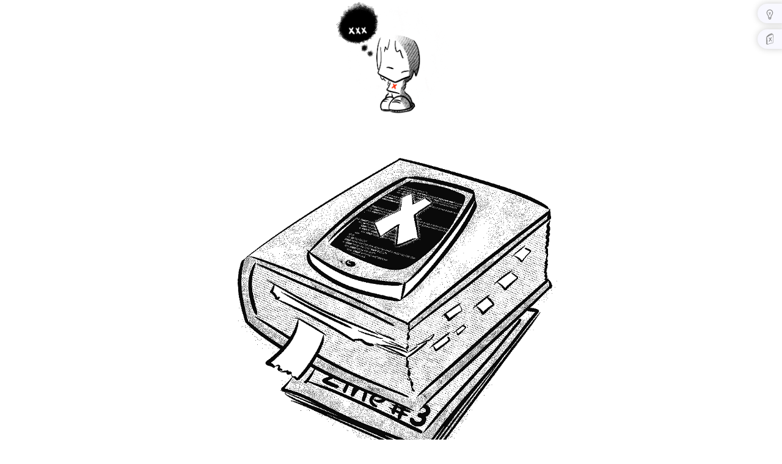

--- FILE ---
content_type: text/html; charset=UTF-8
request_url: https://www.ospositivos.com/2015/08/hawk-de-andre-oliveira-e-osvaldo-medina.html
body_size: 17164
content:
<!DOCTYPE html>
<html xmlns='http://www.w3.org/1999/xhtml' xmlns:b='http://www.google.com/2005/gml/b' xmlns:data='http://www.google.com/2005/gml/data' xmlns:expr='http://www.google.com/2005/gml/expr'>
<head>
<link href='https://www.blogger.com/static/v1/widgets/2944754296-widget_css_bundle.css' rel='stylesheet' type='text/css'/>
<script>
  window.location.href = window.location.href.replace(window.location.origin,"https://www.ospositivos.pt") 
</script>
<meta charset='UTF-8'/>
<meta content='text/html; charset=UTF-8' http-equiv='Content-Type'/>
<meta content='blogger' name='generator'/>
<link href='https://www.ospositivos.com/favicon.ico' rel='icon' type='image/x-icon'/>
<link href='https://www.ospositivos.com/2015/08/hawk-de-andre-oliveira-e-osvaldo-medina.html' rel='canonical'/>
<!--Can't find substitution for tag [blog.ieCssRetrofitLinks]-->
<link href='https://blogger.googleusercontent.com/img/b/R29vZ2xl/AVvXsEgMhjGw6g_Yir-IgFZUNF2xYxMYrU2SNtyX3jtrQSZHUAiSG8AuySgNSgq7hdwB_-pChonV5_uRC2YyGVnaknoFLiZL9KZIX6lZ3nWpXuY596JVEpUrpqpKSMaszhSOpR_XrszJYjgSjTU/s1600/twitter-rebelo.jpg' rel='image_src'/>
<meta content='https://www.ospositivos.com/2015/08/hawk-de-andre-oliveira-e-osvaldo-medina.html' property='og:url'/>
<meta content='Hawk, de André Oliveira e Osvaldo Medina,  Sepultura dos Pais de David Soares e André Coelho, Zombie de Marcos Mendes, + 2 de Topedro' property='og:title'/>
<meta content='banda desenhada alternativa | true underground comix' property='og:description'/>
<meta content='https://blogger.googleusercontent.com/img/b/R29vZ2xl/AVvXsEgMhjGw6g_Yir-IgFZUNF2xYxMYrU2SNtyX3jtrQSZHUAiSG8AuySgNSgq7hdwB_-pChonV5_uRC2YyGVnaknoFLiZL9KZIX6lZ3nWpXuY596JVEpUrpqpKSMaszhSOpR_XrszJYjgSjTU/w1200-h630-p-k-no-nu/twitter-rebelo.jpg' property='og:image'/>
<!-- meta content='0;url=https://www.ospositivos.pt' http-equiv='refresh'/ -->
<title>
Hawk, de André Oliveira e Osvaldo Medina,  Sepultura dos Pais de David Soares e André Coelho, Zombie de Marcos Mendes, + 2 de Topedro
          | 
          OS POSITIVOS
</title>
<!-- redirect -->
<!-- meta content='0;url=https://www.ospositivos.pt' http-equiv='refresh'/ -->
<!-- redirect -->
<meta content='width=device-width, initial-scale=1, maximum-scale=1' name='viewport'/>
<!-- Global site tag (gtag.js) - Google Analytics -->
<script async='async' src='https://www.googletagmanager.com/gtag/js?id=UA-8547796-3'></script>
<script>
      window.dataLayer = window.dataLayer || [];
      function gtag(){dataLayer.push(arguments);}
      gtag('js', new Date());

      gtag('config', 'UA-8547796-3');
    </script>
<script>
    (function(h,o,t,j,a,r){
        h.hj=h.hj||function(){(h.hj.q=h.hj.q||[]).push(arguments)};
        h._hjSettings={hjid:925108,hjsv:6};
        a=o.getElementsByTagName('head')[0];
        r=o.createElement('script');r.async=1;
        r.src=t+h._hjSettings.hjid+j+h._hjSettings.hjsv;
        a.appendChild(r);
    })(window,document,'https://static.hotjar.com/c/hotjar-','.js?sv=');
</script>
<link href='https://sites.google.com/site/ospositivos/home/apple-touch-icon.png' rel='apple-touch-icon' sizes='180x180'/>
<!-- gfonts -->
<!-- link href='https://fonts.googleapis.com/css?family=Cutive+Mono' rel='stylesheet' type='text/css'/ -->
<link href='https://fonts.googleapis.com/css?family=Roboto+Condensed:400,700' rel='stylesheet'/>
<link href='https://fonts.googleapis.com/css?family=Permanent+Marker' rel='stylesheet'/>
<link href='https://fonts.googleapis.com/css?family=Sedgwick+Ave+Display' rel='stylesheet'/>
<!-- gfonts -->
<!-- mncss -->
<!-- mncss -->
<meta content='76TeFD2rmL81Y8JXbOKamMdSi3Aa2I6dejyzzNfV_-4' name='google-site-verification'/>
<meta content='108C169E6AD3E0A5B8F0351AEF1C52E8' name='msvalidate.01'/>
    <style type="text/css">
    <!-- /*
    
<style id='page-skin-1' type='text/css'><!--
*/

--></style>
<style type='text/css'>
      /*****************************************
      reset html
      ******************************************/
      html, body, div, span, applet, object, iframe, h1, h2, h3, h4, h5, h6, p, blockquote, pre, a, abbr, acronym, address, big, cite, code, del, dfn, em, font, img, ins, kbd, q, s, samp, small, strike, strong, sub, sup, tt, var, dl, dt, dd, ol, ul, li, fieldset, form, label, legend, table, caption, tbody, tfoot, thead, tr, th, td, figure {
        margin: 0;
        padding: 0;
      	}
      body {
		scroll-behavior: smooth;        
		background: #FFFFFF;
        color: #000;
        font: normal normal 15px/1.8 'Roboto Condensed';
      	}
      article, aside, details, figcaption, figure, footer, header, hgroup, menu, nav, section {
        display: block;
      }
      table {
        border-collapse: separate;
        border-spacing: 0;
      }
      caption, th, td {
        text-align: left;
        font-weight: normal;
      }
      sup {
        vertical-align: super;
        font-size: smaller;
		font-weight:700;
      }
      a {
        color: black;
		border-bottom:1px solid gainsboro;
        text-decoration: none;
      }
      a:hover {
        text-decoration: none;
		color:darkgrey;
		border-bottom:1px dotted gainsboro;
      }
      a img {
        border: none;
      }
      ol, ul {
        padding: 10px 0 20px;
        margin: 0 0 0 35px;
      }
      ol li {
        list-style-type: decimal;
        padding: 0 0 5px;
      }
      ul li {
        list-style-type: square;
        padding: 0 0 5px;
      }
      ul ul, ol ol {
        padding: 0;
      }
      h1, h2, h3, h4, h5, h6,p {
        margin: 1em 0;
      }
      strong {
        font-weight: bold;
        color: #F00;
      }
      b {
        font-weight:700;
      	}
      small {
        font-size:12px;
        line-height: 22px;
      }
      blockquote {
        margin: 1em 0;
        color: #222;
		border-left: 1px dashed #111;
        padding-left: 1em;
      }
      blockquote h1,
      blockquote h2,
      blockquote h3,
      blockquote h4,
      blockquote h5,
      blockquote h6 {
        margin: 0;
      }
      blockquote small {
        font-style: normal;
      }
	code {
    	display:block;
		padding: 16px;
    	background: repeating-linear-gradient(-45deg, #fff, #fff 8px, cornsilk 8px, cornsilk 16px);
    	border-left: 2px solid bisque;
		}
      /*****************************************
      Hiding Header Date and Feed Links
      ******************************************/
      .status-msg-body,
      .status-msg-wrap,
      .post-header,
      span.rmlink,
      span.rmlink a,
      body.loading.archive h2#next,
      body.index .post-footer,
      a.home-link {
          display: none;
      }
      /*****************************************
      wrappers et al.
      ******************************************/
      .ct-wrapper {
          position: relative;
          max-width: 840px;
          margin: 0 auto;
      }

      .outer-wrapper {
          position: relative;
          width: 100%;
      }

      .header-wrapper {
          position: relative;
          width: 100%;
      }

      .main-wrapper {
          width: auto;
      }

      #content {
          margin-bottom: 64px;
      }

      .post-meta {
          text-align: center;
          padding: 16px 0;
      }

      .post-labels {
          font-size: 11px;
      }

      .post-labels a {
          color: black;
          border-bottom: 1px solid red;
      }

      .post-labels a:hover {
          color: red;
      }

      #footer {
          clear: both;
      }
      /*****************************************
      Blog Post CSS
      ******************************************/
      h1.post-title,
      h2.post-title {
          text-align: center;
          font-size: 3.5em;
          line-height: 1.5em;
          font-family: 'Permanent Marker';
      }

      h1.post-title {
          display: table;
          padding: 0 20px;
          margin-right: auto;
          margin-left: auto;
          margin-top: 32px;
      }

      .post h1 a,
      .post h2 a {
          text-decoration: none;
          border-bottom: none;
          color: #000;
      }

      .post h1 a:hover,
      .post h2 a:hover {
          color: red;
          text-decoration: none;
      }

      .post-body {
          word-wrap: break-word;
      }

      .post-body img {
          position: relative;
          max-width: 100%;
      }

      body.item .post-footer {    
          display: none;
      }

      body.loading .blog-posts .post-outer:after {
          display: block;
          font-family: 'Permanent Marker';
          content: 'X X X';
          color: red;
          font-size: 32px;
          letter-spacing: 32px;
          text-align: center;
          padding-top: 32px;
          padding-bottom: 160px;
      }

      body.loading .blog-posts .post-outer:last-child:after {
          display: none;
      }
      /*****************************************
      MEDIAQUERIES
      ******************************************/
      @media screen and (max-width: 960px) {      }
      @media screen and (max-width: 500px) {
        h1.post-title, 
        h2.post-title {
          font-size: 250%;
          line-height:100%;
        }
      }
      /*****************************************
      PAGINACAO
      ******************************************/
      #blog-pager {
          text-align: center;
          width: 260px;
          margin: auto;
          padding-bottom: 60px;    
          display: none;
      }

      body.item #blog-pager {
          display: none;
      }

      #blog-pager-newer-link {
          float: right;
      }

      #blog-pager-older-link {
          float: left;
      }

      #blog-pager-newer-link a,
      #blog-pager-older-link a {
          font-size: 11px;
          display: inline-table;
      }
      /*****************************************
      COOKIE
      ******************************************/
      #cookieChoiceInfo {
		font-size: 12px;
		text-align: left;
		line-height: 18px;
		font-weight: normal;
		background: rgba(0,0,0,0.1);
		}
      .cookie-choices-info .cookie-choices-text {
		font-size:12px !important;
		color:black !important;
		}
      .cookie-choices-info .cookie-choices-buttons a {	
		font-weight:normal !important;
		color:#999; !important;
		padding:0 !important;
		}
      .cookie-choices-info .cookie-choices-buttons a:hover {
		color:#999; !important;
		}
      .cookie-choices-info .cookie-choices-buttons a#cookieChoiceDismiss {
		color:black;
		font-weight:700 !important;
		border-bottom:1px solid red;
		}
      .cookie-choices-info .cookie-choices-buttons a#cookieChoiceDismiss:hover {
		border-bottom:none;
		} 
      /*****************************************
      FORMS
      ******************************************/
      input {
        color: #333;
        font: normal normal 16px 'Cousine', sans-serif;
      }
      input[type=text], select {
        background: #fff;
        border: 1px solid #bbb;
        color: #000;
        font-size: 9px;
        margin: 5px 2px 0 0;
        padding: 12px 15px;
        text-transform: uppercase;
        vertical-align: middle;
      }
      input[type="button"], input[type="submit"] {
        background-color: #000;
        border-bottom: 1px solid #111;
        border-left: none;
        border-right: 1px solid #111;
        border-top: none;
        color: #fff;
        cursor: pointer;
        font-size: 11px;
        font-weight: bold;
        padding: 8px 10px;
        text-decoration: none;
        text-transform: uppercase;
      }
      input:hover[type="button"], input:hover[type="submit"] {
        background-color: #333;
        color: #fff;
        text-decoration: none;
      }
      #mce-EMAIL {
        width:150px;
        padding:2px 0 4px 0;
        border-radius:0;
      }
      #mc-embedded-subscribe {
        -webkit-appearance: none; 
        border-radius:0;
      }
      @media screen and (max-width: 450px) {
        #mc_embed_signup {
			display:block !important;
			}
		#mc-embedded-subscribe-form{
			position:relative;
			}
        #mce-EMAIL {
          width:100%;
          margin-top:10px;
        }
        #mc-embedded-subscribe {
         	width:100%;
			position:absolute;
			left:1px;
			bottom: -32px;
        }
      }
    /*****************************************
    HOMEPAGE ONLY
    ******************************************/
      

      /*****************************************
      PAGINA ESTATICA
      ******************************************/
      body.static_page, 
      body.static_page .content-fauxcolumns, 
      body.static_page .body-fauxcolumn-outer, 
      body.static_page .content-inner {
        background-color: #000;
      }
      body.static_page #navbar, 
      body.static_page #HTML2, 
      body.static_page #HTML4, 
      body.static_page h3.post-title.entry-title, 
      body.static_page .post-header, 
      body.static_page #footer-3,
      body.static_page .header-wrapper, 
      body.static_page .post-title {
        display: none;
      }
      body.static_page {
        color: #fff;
      }
      body.static_page .body-fauxcolumn-outer .cap-top {
        background-color: #000;
      }
      body.static_page .columns.fauxcolumns {
        padding-left: 0;
      }
      body.static_page #dropthaball,
      body.static_page #foot {display:none;}
	  body.static_page a {border-bottom:none !important;}

	/*****************************************
    PAGINA ESTATICA DISCLOSURE
    ******************************************/ 
    
	/*****************************************
    PREVIOSLY #12 ET AL
    ******************************************/ 
    
    /*****************************************
    FACEBUUUKIT
    ******************************************/ 
    

    /*****************************************
    previously + PREMIO 2018 prancha 
    ******************************************/
    .prancha {
        margin: auto;
        width: 310px;
        padding: 0;
        list-style: none;
        display: flex;
        flex-flow: row wrap;
        justify-content: space-around;
    }

    .prancha:before {
        content: '1) comix mobile';
        display: block;
        width: 100%;
        text-align: center;
        font-size: 11px;
        font-weight: bold;
        border-bottom: 2px dotted darkgray;
        margin-bottom: 6px;
        padding-bottom: 0;
    }

    .prancha img {
        max-width: 100%;
    }

    .prancha li {
        list-style: none;
        padding: 0 5px 0 0;
        margin: 0;
        height: 150px;
        width: 150px;
    }

    .prancha li:nth-of-type(1) {
        order: 1;
    }

    .prancha li:nth-of-type(2) {
        order: 2;
    }

    .prancha li:nth-of-type(3) {
        order: 3;
    }

    .prancha li:nth-of-type(4) {
        order: 4;
    }

    .prancha li:nth-of-type(5) {
        order: 6;
    }

    .prancha li:nth-of-type(6) {
        order: 5;
    }

    @media (min-width: 760px) {
        .prancha:before {
            content: '2) comix tablet';
        }
        .prancha li:nth-of-type(1) {
            order: 4;
        }
        .prancha li:nth-of-type(2) {
            order: 1;
        }
        .prancha li:nth-of-type(3) {
            order: 4;
        }
        .prancha li:nth-of-type(4) {
            order: 2;
        }
        .prancha li:nth-of-type(5) {
            order: 3;
        }
        .prancha li:nth-of-type(6) {
            order: 4;
        }
    }

    @media (min-width: 1024px) {
 
            .prancha:before {
                content: '3) comix desktop';
            }
            .prancha li:nth-of-type(1) {
                order: 6;
            }
            .prancha li:nth-of-type(2) {
                order: 5;
            }
            .prancha li:nth-of-type(3) {
                order: 1;
            }
            .prancha li:nth-of-type(4) {
                order: 3;
            }
            .prancha li:nth-of-type(5) {
                order: 2;
            }
            .prancha li:nth-of-type(6) {
                order: 4;
            }
    }
    /*****************************************
    Index All
    ******************************************/
    /*ul.indexall {
        list-style: none;
        padding: 0;
        margin: 20px 0;
    }

    ul.indexall li {
        list-style: none;
        padding: 0;
        margin: 0;
        border-bottom: 2px dotted #efefef;
    }

    ul.indexall li a {
        color: #fff;
        border-bottom: none;
    }

    ul.indexall li a:visited {
        color: dimgray;
    }

    ul.indexall li a:hover {
        color: red;
    }

    ul.indexall li a.white:hover {
        color: #000;
    }

    ul.indexall li small {
        text-align: right;
        float: right;
        margin-top: 5px;
    }

    @media screen and (max-width: 900px) {
        ul.indexall li {
            display: block;
            border-bottom: none;
            margin: 0.3em;
        }
        ul.indexall li a {
            font-size: 1.5em
        }
        ul.indexall li small {
            display: none;
        }
    }*/

    .info .indice-2016-2017 li {
        font-size: 11px;
    }

    .indice-2016-2017 li {
        font-style: italic;
        font-size: 14px;
        list-style: none;
    }

    @media screen and (min-width: 550px) {
        .indice-2016-2017 li {
            float: left;
            padding-right: 12px;
        }
    }
      /*****************************************
      FOOT
      ******************************************/
      #foot {
        padding: 0 0 1em 0;
        text-align: left;
        margin-left: auto;
        margin-right: auto;
        width:340px;
        font-size: 15px;
		font-family: 'Sedgwick Ave Display', cursive;
      }
      #foot small, 
      #foot div#mc_embed_signup {
        display:inline-block;
      }
      /* mediaqueries */
      @media screen and (max-width: 410px) {
        #foot {
          width:auto;
          padding:1em;
        }
      }
      /*****************************************
      ARTIGO
      ******************************************/ 
      #artigo {
        background-color: #f5efeb;
        margin: 20px 0;
        font: normal 13px/150% Georgia, serif;
        color: #333;
      }
      #artigo h1, #artigo h2, #artigo h3, #artigo h4, #artigo h5, #artigo h6 {
        font-family: "Times New Roman", Times, serif !important;
        margin: 0;
        padding: 0;
      }
      #artigo h1 {
        font-weight: normal;
        text-align: center;
        margin: 40px 0 10px 0;
        font-size: 26px;
      }
      #artigo h2 {
        font-size: 22px;
        font-weight: 700;
      }
      #artigo h3 {
        font-size: 20px;
      }
      #artigo h4 {
        font-size: 13px;
        font-style: normal;
        font-variant: normal;
        text-align: center;
      }
      #artigo h4 em {
        font-style: italic;
        font-weight: normal;
      }
      #artigo h5 {
        color: #666;
        display: inline;
        font-family: Georgia, serif;
        font-size: 9px;
        font-style: normal;
        font-variant: normal;
        font-weight: normal;
        line-height: 13px;
        margin: 0;
        padding: 0;
      }
      #artigo strong {
        color: #000;
        font-family: "Times New Roman", Times, serif !important;
      }
      #artigo small {
        color: #666;
        line-height: 13px;
      }
      /* mediaqueries */
      @media screen and (min-width: 960px) {
        #artigo {
          padding: 20px 100px;
        }
      }
      @media screen and (max-width: 960px) {
        #artigo {
          padding: 20px 40px;
        }
      }
      @media screen and (max-width: 500px) {
        #artigo {
          padding: 20px;
        }
      }
    /*****************************************
    TESES
    ******************************************/ 
      #teses-indice article {
        padding: 16px 32px;
        border-radius: 6px;
        background: gainsboro;
        border-bottom: 1px dashed white;
        border-right: 1px dashed white;
		font-size:12px;
		}
      #teses-indice article blockquote {
        font-style:italic;
		}
      #teses-indice article ul {
		margin:0;
		padding:0;
		}
      #teses-indice article li {
		list-style:none;
		display:inline-block;
		margin:0;
		padding:0 6px 0 0;
		font-size:11px;
		}
    /*****************************************
    CLIP ARTICLES
    ******************************************/ 
   .thumb {
  position: relative;
  background: floralwhite;
  padding: 16px;
  text-align: center;
  border: 1px solid antiquewhite;
  border-bottom: none;
}
@media (min-width: 1024px) {
  .thumb {
    margin-left: 64px;
    margin-right: 64px;
  }
}
.thumb .canto {
  width: 150px;
  height: 150px;
  overflow: hidden;
  position: absolute;
  top: -10px;
  left: -10px;
}
.thumb .canto::before, .thumb .canto::after {
  position: absolute;
  z-index: -1;
  content: "";
  display: block;
  border: 5px solid #2980b9;
  border-top-color: transparent;
  border-left-color: transparent;
}
.thumb .canto::before {
  top: 0;
  right: 0;
}
.thumb .canto::after {
  bottom: 0;
  left: 0;
}
.thumb .canto span {
  position: absolute;
  z-index: 999;
  display: block;
  width: 225px;
  padding: 15px 0;
  background-color: #3498db;
  box-shadow: 0 5px 10px rgba(0, 0, 0, 0.1);
  color: #fff;
  text-shadow: 0 1px 1px rgba(0, 0, 0, 0.2);
  text-transform: uppercase;
  text-align: center;
  right: -25px;
  top: 30px;
  transform: rotate(-45deg);
}

article.clip {
  position: relative;
  background: floralwhite;
  font-family: "Lora", serif;
  color: #111;
  padding: 8px 64px 32px 64px;
  font-size: 16px;
  border: 1px solid antiquewhite;
  border-top: none;
}
article.clip::before, article.clip::after {
  position: absolute;
  top: auto;
  bottom: 21px;
  left: 12px;
  z-index: -1;
  width: 40%;
  height: 10px;
  background: none;
  content: "";
  transform: skew(-4deg) rotate(-4deg);
  box-shadow: 0 10px 12px rgba(0, 0, 0, 0.5);
}
article.clip::after {
  transform: skew(4deg) rotate(4deg);
  left: auto;
  right: 12px;
}
article.clip h1 {
  color: #000;
  margin-top: 0;
  padding-bottom: 32px;
  font-size: 1.5em;
}
article.clip h1.centre {
  width: auto;
}
article.clip h1 a:hover {
  color: #000;
  border-bottom: 1px dotted #000;
}
article.clip h1 sup {
  font-size: 12px;
}
article.clip blockquote {
  font-style: italic;
  padding-left: 10px;
  padding-right: 10px;
}
article.clip a {
  color: #222;
  border-bottom: 1px dotted #222;
}
article.clip a:hover {
  color: brown;
  border-bottom: 1px dotted brown;
}
article.clip strong {
  color: #000;
}
article.clip espaco-topo {
  margin-top: 50px !important;
}
article.clip .info {
  background: gold;
}
article.clip .info p {
  padding-left: 16px;
  padding-right: 16px;
}
@media (min-width: 1024px) {
  article.clip {
    margin-left: 64px;
    margin-right: 64px;
  }
  article.clip h3, article.clip p {
    max-width: 780px;
    margin-left: auto;
    margin-right: auto;
  }
  article.clip blockquote {
    max-width: 760px;
    margin-left: auto;
    margin-right: auto;
  }
}
@media (max-width: 960px) {
  article.clip {
    padding: 32px;
  }
}
    /*****************************************
    ET AL.
    ******************************************/
      h1.subtitle {
        font-family: 'Permanent Marker';
        text-align: center;
        line-height: 1em;
		margin-top: -32px;
          }
      @media screen and (min-width: 500px) {
        h1.subtitle {	
            margin-top: -46px;
            }
		}
    .medium {
		max-width:550px;
		margin-left:auto;
		margin-right:auto;
		}
	@media screen and (min-width: 960px) {
      .medium .info.out {
			margin-left:-2em;
			margin-right:-2em;
			}
		}
    .coluna > h2,
      .coluna > h3,
      .coluna > p {
		max-width:550px;
	    margin: 1em auto;
    	padding: 0px 1em;
		}
      .coluna > blockquote,
	  .coluna > ul,
	  .coluna > ol,
	  .coluna .uk-grid blockquote {
		max-width:510px;
	    margin: 1em auto;
    	padding: 0.5em 1em;
		font-size:14px;
		font-style:italic;
		}
      .coluna > blockquote, 
	   .coluna .uk-grid blockquote{
		border-radius:0 4px 4px 0;
		}
      @media (max-width:760px){
		.info.coluna,
		.coluna.info {
			margin-left:0;
			margin-right:0;
			padding: 1em 0;
			}
		.coluna h3 small span.info {
			padding-left:16px;
			padding-right:16px;
			}
        .uk-grid > * {
			padding-left:0 !important;
			}
		}
      .coluna > blockquote > p:first-child,
	  .coluna > blockquote > p:last-child {
		margin:0;
		}
      .coluna > blockquote > p + p {
		margin-top: 1em !important;
		}
      .coluna .info blockquote{
		background: transparent;
		}
      .coluna > img {
		max-width:650px;
		margin:auto;
		display:block;		
		}
	@media (max-width: 651px) {
      .coluna > img {
		  max-width:100%;	
		  }
	   }
      .blurb {
		max-width:360px;
		padding:32px;
		float:right;
		margin:1em 0 1em 1em;
		background:#111;
		position: relative;
		display:inline-block;
		color:white;
		font-style:italic;
		font-weight:700;
		}
      @media (min-width:760px){
        .blurb {
			width:360px;
			}
		}
      @media (max-width:759px){
      	.blurb {
			float:none;			
			display:block;			
			max-width:680px;
			padding:32px;
			margin: 16px auto 34px auto;
			}
		}
      @media (max-width:560px){
      	.blurb {
			max-width: 100%;
			}
        .coluna > blockquote, 
		.coluna > ul,
		.coluna > ol, 
		.coluna .uk-grid blockquote {
			margin-left:12px;
			}
		}

    .blurb:after {
        content: '';
        position: absolute;
        left: 85%;
        border-style: solid;
        border-color: #111 rgba(0, 0, 0, 0);
        display: block;
        width: 0;
        bottom: -14px;
        border-width: 14px 0 0 14px;
        }
      .blurb blockquote {
		border:none;
		}
     .bublle, .bubble {
        position: relative;
        width: 20px;
        height: 13px;
        background: white;
        border-radius: 1px;
        margin: -3px 8px 0 0;
        display: inline-block;
        line-height: 0;
        vertical-align: middle;
        font-style: italic;
        }
	.bublle:after,
    .bubble:after {
        content: '';
        position: absolute;
        left: 45%;
        border-style: solid;
        border-color: white rgba(0, 0, 0, 0);
        display: block;
        width: 0;
        bottom: -4px;
        border-width: 4px 0 0 4px;
        }
    .voice {
		font-style:normal;
		}
	.alttext {
        text-align: left;
        margin-left: auto;
        margin-right: auto;
        width:350px;
        font-size: 26px;
        font-family: 'Permanent Marker';
		font-weight:700;
      }
     .aspas {
          color:#FF8C00;
      }
 
      table.mytabela caption {
        font-size: 14px;
        text-transform: uppercase;
        margin-bottom: 20px;
        line-height: 22px;
      }
      table.mytabela th {
        text-align: left;
        padding-bottom: 20px;
        color:red;
      }
      strong.links {
        font-size: 80%;
        font-weight: bold;
        text-align: center;
        text-transform: uppercase;
      }
      a.blur {
        text-decoration: none;
        color: #000;
      }
      a.blur:hover, 
      a.blur:focus {
        color: #000;
      }
      a.linkjava {
			border-bottom:1px solid red;
			cursor:pointer;
		}
      a.linkjava:hover {
			color:red;
		}
      .textshadow a.blur,
      .textshadow a.blur:hover,
      .textshadow a.blur:focus {
        text-decoration: none;
        color: rgba(0,0,0,0);
        outline: 0 none;
        -webkit-transition: 400ms ease 100ms;
        -moz-transition: 400ms ease 100ms;
        transition: 400ms ease 100ms;
      }
      .textshadow a.blur, 
      .textshadow a.blur.out:hover, 
      .textshadow a.blur.out:focus {
        text-shadow: 0 0 10px #000;
      }
      .textshadow a.blur.out, 
      .textshadow a.blur:hover, 
      .textshadow a.blur:focus {
        text-shadow: 0 0 0 #000;
      }
      a.shortcut {
        background-color: #222;
        padding: 0px 4px;
        color: #FFF;
        text-decoration: none;
      }
      a.shortcut:hover {
        color: #3AF;
      }
      a.shortcut-red {
        padding: 0px 4px;
        color: #F00;
        text-decoration: none;
		border-bottom:1px solid red;
      }
      a.shortcut-red:hover {
		border-bottom:none;
      }
      sup.supshort {
        font-size: 0.7em;
        margin-right: 2px;
        background-color: #f00;
        color: #fff;
        padding: 1px;
        font-weight: bold;
      }
	.post-body a[href^="http://www.ospositivos.com"],
	.post-body a[href^="https://www.ospositivos.com"],
	a.blackit {
        color: black;
		text-decoration:none;
        padding: 2px 0;
		border-bottom:1px solid red;
      }
	.post-body a[href^="https://www.ospositivos.com"]:hover,
	.post-body a[href^="http://www.ospositivos.com"]:hover,
      a.blackit:hover {
        color: red;
		border-bottom:1px dotted red;
      }
      img.moldura {
        background:#000;
		padding: 20px;
		box-sizing:border-box;
      }

	img.moldura + img.moldura {
        margin-top:16px;
      }
      img.moldura.mini {
        padding:2px;
      }
      .myblue {
        color: #39B;
      }
      .mygreen {
        color: #9ACD32;
      }
      .redit {
		background:red;
		color:white !important;
		display:inline-block;
		padding: 6px;
		margin:64px auto;
		}
      .info {
        background-color: whitesmoke;
        padding: 1em 2em;
		border-radius:2px;
      }
      	.info h3,
		.info p,
		.info small {
		/*color:brown;*/
      }
      .smallish {
		font-size:12px;
		}
      .jump-link {
        margin: 10px 20px;
        background-color: #FFC;
        padding: 5px;
        text-align: center;
        width: 200px;
      }
      div.fanzines img {
        margin-right: 10px;
      }
      .missing {
        float: left;
        width: 148px;
        height: 120px;
        border: 1px dotted #CCC;
        padding: 80px 0 0 0;
        text-align: center;
        background-color: #F6F5E5;
        margin: 2px 5px 5px 0;
        -webkit-border-radius: 5px;
        -moz-border-radius: 5px;
        border-radius: 5px;
      }
      .missing a {
		text-decoration:none;
      }
      .continua {
		margin-bottom:-9px;
		line-height:0;
		}
      .photo {
        background-color: black;
        border: 10px solid #000;
        padding-bottom: 40px;
      }
      .round {
        border-radius: 10px;
      }	
      .squeeze {
		padding-left:5em;
		padding-right:5em;
			}
      .script {
            background: url('https://blogger.googleusercontent.com/img/b/R29vZ2xl/AVvXsEicq74yph-8ufRBF2qbB20QhJXXpn5zbqCOGya8sQMZDEy4afMJFiO41ouHcmz_hK0iG1JmG8ANG2OBRoAw-9mVjbtJeSLv6hCSMZjCMw9Dilm81uKdRASvmsgBCv8lWwRqEDHKl3B6GFs/s1600/notepad.gif') repeat #ffffe3;
        padding: 24px 46px !important;
        font-size: 13px;
        font-family: Courier;
        font-style: normal;
        box-sizing: border-box;
        }
      .script li {
			padding-bottom:24px;
		}
      .script li:last-child {
			padding-bottom:0;
		}
      .note {
        font-family: 'Handlee', cursive;
        color: #333;
      }
      .note > .header {
        padding: 20px 20px 0 20px;
      }
      .sub {
        text-align: center;
        margin: 30px 0;
      }
      .centre {
        display: block;
        text-align: center;
      }
      .centre .twitter-tweet {
        max-width: 550px;
        margin: 1em auto;
        padding: 0px 1em;		
		}
      blockquote.middle {
		display:inline-block;
		max-width:410px;
		}
      blockquote.left {
		text-align:left;
		}
      .esq {
        display: block;
        text-align: left;
      }
      .dir-medium,
	  .dir {
		text-align:right;
		}
      .espaco-topo {
		margin-top:100px !important;
		}
      .espaco-base {
		margin-bottom:100px !important;
		}
      .espaco {
		margin:100px auto !important;
		}
      .insider-right {
        padding: 30px 20px 20px 20px;
      }
      ul.lista {		
		margin:16px;
		padding:0;
		}
      ul.lista li {
		list-style-type: circle;
		padding-bottom: 12px;
		border-bottom: 1px dotted #111;
		margin-bottom: 12px;
		}
      ul.lista li:last-child {
		border-bottom: none;
		padding-bottom:0;
		}
      .floater {
        position: fixed;
        left: 0;
        top: 220px;
        margin: 0;
        padding: 0;
        width: 150px;
        z-index: 99;
      }
      #d9 {
        background: url(https://lh4.googleusercontent.com/-v2XQ6kkzg8c/UTIVAr5jnrI/AAAAAAAAFJk/QreAdtdR3Kw/s800/requer-flash.png) no-repeat 0 0;
        width: 820px;
        height: 607px;
      }
      #HTML4 img {
        max-width: 100%;
      }
      body.index #next {
		margin: 50px auto;
		}
      #next {
        margin: 60px auto 40px auto;
        text-align: center;
        line-height:1.5em;
      }
      #next a {
		color:black;
		border-bottom:1px solid red;
		font-family: 'Permanent Marker';
		}
      #next a:hover {
		color:red;
		}
      #next::before {
          display: table;
          content: "next:";
          text-align: center;
          width: 100%;
          font-size: 12px;
          font-weight: normal;
          margin-bottom: -8px;
          padding-bottom: 0;
          letter-spacing: 2px;
      }
      .video-responsive {
          overflow: hidden;
          padding-bottom: 56.25%;
          position: relative;
          height: 0px;
		border:10px solid #000;
		background:#000;
      }
      .video-responsive iframe {
          left: 0px;
          top: 0px;
          height: 100%;
          width: 100%;
          position: absolute;
      }
    /*****************************************
    ON/OFF
    ******************************************/
    #offline {
        padding: 100px 20px;
        display: none;
        /* display:block; /* NÃO APAGAR: ACTIVAR */
    }
    @media (min-width: 550px) {
        #offline > div {
            padding-left: 150px;
        }
    }
    .online {
        display: initial;
        /* display:none; /* NÃO APAGAR: ACTIVAR */
    }
    section#header {
        /* display:none; /* NÃO APAGAR: ACTIVAR */
    }
    /*****************************************
    nav datas 2018
    ******************************************/

    /*****************************************
    nav datas 2017
    ******************************************/


    /*****************************************
    MEDIAQUERIES
    ******************************************/
    @media screen and (max-width: 960px) {
        .clearit {
            display: block;
            width: 100%!important;
            padding: 0!important;
            margin: 20px 0 !important;
            clear: both;
            float: none!important;
        }
        .dir-medium {
            text-align: inherit;
        }
    }

    @media screen and (max-width: 500px) {
        .missing {
            width: 100% !important;
        }
        #next {
            font-size: 2em;
        }
        body.index #next:after {
            padding-top: 100px;
            padding-bottom: 0;
        }
    }

    @media(min-width:768px) {
        .row {
            clear: both;
        }
        .col-1-3 {
            float: left;
            width: 30.0000%;
            margin-right: 3.3333%;
        }
    }

    /*****************************************
    UIKIT 2.27.2
    ******************************************/
.uk-grid-match > * > *,[class*='uk-grid-width'] > *{width:100%;box-sizing:border-box}.uk-align-center{display:block;margin-left:auto;margin-right:auto}.uk-grid{display:-ms-flexbox;display:-webkit-flex;display:flex;-ms-flex-wrap:wrap;-webkit-flex-wrap:wrap;flex-wrap:wrap;margin:0;padding:0;list-style:none}.uk-grid > *{-ms-flex:none;-webkit-flex:none;flex:none;margin:0;padding-left:25px}.uk-grid > * >:last-child{margin-bottom:0}* Horizontal */ .uk-grid{margin-left:-25px}.uk-grid > * > .uk-panel+.uk-panel,.uk-grid+.uk-grid,.uk-grid-margin{margin-top:25px}@media (min-width:1220px){.uk-grid{margin-left:-35px}.uk-grid > *{padding-left:35px}.uk-grid > * > .uk-panel+.uk-panel,.uk-grid+.uk-grid,.uk-grid-margin{margin-top:35px}}.uk-grid-collapse{margin-left:0}.uk-grid-collapse > *{padding-left:0}.uk-grid-collapse > * > .uk-panel+.uk-panel,.uk-grid-collapse > .uk-grid-margin,.uk-grid-collapse+.uk-grid-collapse{margin-top:0}.uk-grid-small{margin-left:-10px}.uk-grid-small > *{padding-left:10px}.uk-grid-small > * > .uk-panel+.uk-panel,.uk-grid-small > .uk-grid-margin,.uk-grid-small+.uk-grid-small{margin-top:10px}.uk-grid-medium{margin-left:-25px}.uk-grid-medium > *{padding-left:25px}.uk-grid-medium > * > .uk-panel+.uk-panel,.uk-grid-medium > .uk-grid-margin,.uk-grid-medium+.uk-grid-medium{margin-top:25px}.uk-grid-match > *{display:-ms-flexbox;display:-webkit-flex;display:flex;-ms-flex-wrap:wrap;-webkit-flex-wrap:wrap;flex-wrap:wrap}.uk-grid-match > * > *{-ms-flex:none;-webkit-flex:none;flex:none}.uk-grid-width-1-2 > *{width:50%}.uk-grid-width-1-3 > *{width:33.333%}.uk-grid-width-1-4 > *{width:25%}.uk-grid-width-1-5 > *{width:20%}.uk-grid-width-1-6 > *{width:16.666%}.uk-grid-width-1-10 > *{width:10%}.uk-grid-width-auto > *{width:auto}@media (min-width:480px){.uk-grid-width-small-1-1 > *{width:100%}.uk-grid-width-small-1-2 > *{width:50%}.uk-grid-width-small-1-3 > *{width:33.333%}.uk-grid-width-small-1-4 > *{width:25%}.uk-grid-width-small-1-5 > *{width:20%}.uk-grid-width-small-1-6 > *{width:16.666%}.uk-grid-width-small-1-10 > *{width:10%}}@media (min-width:768px){.uk-grid-width-medium-1-1 > *{width:100%}.uk-grid-width-medium-1-2 > *{width:50%}.uk-grid-width-medium-1-3 > *{width:33.333%}.uk-grid-width-medium-1-4 > *{width:25%}.uk-grid-width-medium-1-5 > *{width:20%}.uk-grid-width-medium-1-6 > *{width:16.666%}.uk-grid-width-medium-1-10 > *{width:10%}}@media (min-width:960px){.uk-grid-large{margin-left:-35px}.uk-grid-large > *{padding-left:35px}.uk-grid-large > * > .uk-panel+.uk-panel,.uk-grid-large+.uk-grid-large,.uk-grid-large-margin{margin-top:35px}.uk-grid-width-large-1-1 > *{width:100%}.uk-grid-width-large-1-2 > *{width:50%}.uk-grid-width-large-1-3 > *{width:33.333%}.uk-grid-width-large-1-4 > *{width:25%}.uk-grid-width-large-1-5 > *{width:20%}.uk-grid-width-large-1-6 > *{width:16.666%}.uk-grid-width-large-1-10 > *{width:10%}}@media (min-width:1220px){.uk-grid-large{margin-left:-50px}.uk-grid-large > *{padding-left:50px}.uk-grid-large > * > .uk-panel+.uk-panel,.uk-grid-large+.uk-grid-large,.uk-grid-large-margin{margin-top:50px}.uk-grid-width-xlarge-1-1 > *{width:100%}.uk-grid-width-xlarge-1-2 > *{width:50%}.uk-grid-width-xlarge-1-3 > *{width:33.333%}.uk-grid-width-xlarge-1-4 > *{width:25%}.uk-grid-width-xlarge-1-5 > *{width:20%}.uk-grid-width-xlarge-1-6 > *{width:16.666%}.uk-grid-width-xlarge-1-10 > *{width:10%}}[class*='uk-width']{box-sizing:border-box;width:100%}.uk-width-1-1{width:100%}.uk-width-1-2,.uk-width-2-4,.uk-width-3-6,.uk-width-5-10{width:50%}.uk-width-1-3,.uk-width-2-6{width:33.333%}.uk-width-2-3,.uk-width-4-6{width:66.666%}.uk-width-1-4{width:25%}.uk-width-3-4{width:75%}.uk-width-1-5,.uk-width-2-10{width:20%}.uk-width-2-5,.uk-width-4-10{width:40%}.uk-width-3-5,.uk-width-6-10{width:60%}.uk-width-4-5,.uk-width-8-10{width:80%}.uk-width-1-6{width:16.666%}.uk-width-5-6{width:83.333%}.uk-width-1-10{width:10%}.uk-width-3-10{width:30%}.uk-width-7-10{width:70%}.uk-width-9-10{width:90%}@media (min-width:480px){.uk-width-small-1-1{width:100%}.uk-width-small-1-2,.uk-width-small-2-4,.uk-width-small-3-6,.uk-width-small-5-10{width:50%}.uk-width-small-1-3,.uk-width-small-2-6{width:33.333%}.uk-width-small-2-3,.uk-width-small-4-6{width:66.666%}.uk-width-small-1-4{width:25%}.uk-width-small-3-4{width:75%}.uk-width-small-1-5,.uk-width-small-2-10{width:20%}.uk-width-small-2-5,.uk-width-small-4-10{width:40%}.uk-width-small-3-5,.uk-width-small-6-10{width:60%}.uk-width-small-4-5,.uk-width-small-8-10{width:80%}.uk-width-small-1-6{width:16.666%}.uk-width-small-5-6{width:83.333%}.uk-width-small-1-10{width:10%}.uk-width-small-3-10{width:30%}.uk-width-small-7-10{width:70%}.uk-width-small-9-10{width:90%}}@media (min-width:768px){.uk-width-medium-1-1{width:100%}.uk-width-medium-1-2,.uk-width-medium-2-4,.uk-width-medium-3-6,.uk-width-medium-5-10{width:50%}.uk-width-medium-1-3,.uk-width-medium-2-6{width:33.333%}.uk-width-medium-2-3,.uk-width-medium-4-6{width:66.666%}.uk-width-medium-1-4{width:25%}.uk-width-medium-3-4{width:75%}.uk-width-medium-1-5,.uk-width-medium-2-10{width:20%}.uk-width-medium-2-5,.uk-width-medium-4-10{width:40%}.uk-width-medium-3-5,.uk-width-medium-6-10{width:60%}.uk-width-medium-4-5,.uk-width-medium-8-10{width:80%}.uk-width-medium-1-6{width:16.666%}.uk-width-medium-5-6{width:83.333%}.uk-width-medium-1-10{width:10%}.uk-width-medium-3-10{width:30%}.uk-width-medium-7-10{width:70%}.uk-width-medium-9-10{width:90%}[class*='uk-pull-'],[class*='uk-push-']{position:relative}.uk-push-1-2,.uk-push-2-4,.uk-push-3-6,.uk-push-5-10{left:50%}.uk-push-1-3,.uk-push-2-6{left:33.333%}.uk-push-2-3,.uk-push-4-6{left:66.666%}.uk-push-1-4{left:25%}.uk-push-3-4{left:75%}.uk-push-1-5,.uk-push-2-10{left:20%}.uk-push-2-5,.uk-push-4-10{left:40%}.uk-push-3-5,.uk-push-6-10{left:60%}.uk-push-4-5,.uk-push-8-10{left:80%}.uk-push-1-6{left:16.666%}.uk-push-5-6{left:83.333%}.uk-push-1-10{left:10%}.uk-push-3-10{left:30%}.uk-push-7-10{left:70%}.uk-push-9-10{left:90%}.uk-pull-1-2,.uk-pull-2-4,.uk-pull-3-6,.uk-pull-5-10{left:-50%}.uk-pull-1-3,.uk-pull-2-6{left:-33.333%}.uk-pull-2-3,.uk-pull-4-6{left:-66.666%}.uk-pull-1-4{left:-25%}.uk-pull-3-4{left:-75%}.uk-pull-1-5,.uk-pull-2-10{left:-20%}.uk-pull-2-5,.uk-pull-4-10{left:-40%}.uk-pull-3-5,.uk-pull-6-10{left:-60%}.uk-pull-4-5,.uk-pull-8-10{left:-80%}.uk-pull-1-6{left:-16.666%}.uk-pull-5-6{left:-83.333%}.uk-pull-1-10{left:-10%}.uk-pull-3-10{left:-30%}.uk-pull-7-10{left:-70%}.uk-pull-9-10{left:-90%}}@media (min-width:960px){.uk-width-large-1-1{width:100%}.uk-width-large-1-2,.uk-width-large-2-4,.uk-width-large-3-6,.uk-width-large-5-10{width:50%}.uk-width-large-1-3,.uk-width-large-2-6{width:33.333%}.uk-width-large-2-3,.uk-width-large-4-6{width:66.666%}.uk-width-large-1-4{width:25%}.uk-width-large-3-4{width:75%}.uk-width-large-1-5,.uk-width-large-2-10{width:20%}.uk-width-large-2-5,.uk-width-large-4-10{width:40%}.uk-width-large-3-5,.uk-width-large-6-10{width:60%}.uk-width-large-4-5,.uk-width-large-8-10{width:80%}.uk-width-large-1-6{width:16.666%}.uk-width-large-5-6{width:83.333%}.uk-width-large-1-10{width:10%}.uk-width-large-3-10{width:30%}.uk-width-large-7-10{width:70%}.uk-width-large-9-10{width:90%}}@media (min-width:1220px){.uk-width-xlarge-1-1{width:100%}.uk-width-xlarge-1-2,.uk-width-xlarge-2-4,.uk-width-xlarge-3-6,.uk-width-xlarge-5-10{width:50%}.uk-width-xlarge-1-3,.uk-width-xlarge-2-6{width:33.333%}.uk-width-xlarge-2-3,.uk-width-xlarge-4-6{width:66.666%}.uk-width-xlarge-1-4{width:25%}.uk-width-xlarge-3-4{width:75%}.uk-width-xlarge-1-5,.uk-width-xlarge-2-10{width:20%}.uk-width-xlarge-2-5,.uk-width-xlarge-4-10{width:40%}.uk-width-xlarge-3-5,.uk-width-xlarge-6-10{width:60%}.uk-width-xlarge-4-5,.uk-width-xlarge-8-10{width:80%}.uk-width-xlarge-1-6{width:16.666%}.uk-width-xlarge-5-6{width:83.333%}.uk-width-xlarge-1-10{width:10%}.uk-width-xlarge-3-10{width:30%}.uk-width-xlarge-7-10{width:70%}.uk-width-xlarge-9-10{width:90%}}

    /*****************************************
    W3C SLIDESHOW
    ******************************************/
	/* exemplo: https://www.ospositivos.com/2017/06/cidades.html */
    .w3-image{max-width:100%;height:auto}img{margin-bottom:-5px}a{color:inherit}.w3-content{max-width:980px;margin:auto}.w3-rest{overflow:hidden}.w3-display-container{position:relative}.w3-display-container:hover .w3-display-hover{display:block}.w3-btn,.w3-button,.w3-display-container:hover span.w3-display-hover{display:inline-block}.w3-btn,.w3-button{border:none;outline:0;padding:8px 16px;vertical-align:middle;overflow:hidden;text-decoration:none;color:inherit;background-color:inherit;text-align:center;cursor:pointer;white-space:nowrap;-webkit-touch-callout:none;-webkit-user-select:none;-khtml-user-select:none;-moz-user-select:none;-ms-user-select:none;user-select:none}@media(min-width:620px){.w3-btn,.w3-button{padding:28px 36px}}.w3-btn:hover{box-shadow:0 8px 16px 0 rgba(0,0,0,.2),0 6px 20px 0 rgba(0,0,0,.19)}.w3-btn:disabled,.w3-button:disabled,.w3-disabled{cursor:not-allowed;opacity:.3}.w3-disabled *,:disabled *{pointer-events:none}.w3-btn.w3-disabled:hover,.w3-btn:disabled:hover{box-shadow:none}.w3-black,.w3-hover-black:hover{color:#fff!important;background-color:#000!important}.w3-display-left{position:absolute;top:50%;left:0;transform:translate(0,-50%);-ms-transform:translate(0,-50%)}.w3-display-right{position:absolute;top:50%;right:0;transform:translate(0,-50%);-ms-transform:translate(0,-50%)}
.w3-btn.mini,
.w3-button.mini {
      padding: 28px $b*2;
      }

@media(max-width:560px) {
.w3-btn.mini,
.w3-button.mini {
	  padding: $b $b/2;
	  }
   }

.w3-red,.w3-hover-red:hover{
		color:#fff!important;
		background-color:#f44336!important
		}
    </style>
<link href='https://www.blogger.com/dyn-css/authorization.css?targetBlogID=4706226333590758504&amp;zx=c6b6adaa-e878-4cce-8429-d09fb7fa381e' media='none' onload='if(media!=&#39;all&#39;)media=&#39;all&#39;' rel='stylesheet'/><noscript><link href='https://www.blogger.com/dyn-css/authorization.css?targetBlogID=4706226333590758504&amp;zx=c6b6adaa-e878-4cce-8429-d09fb7fa381e' rel='stylesheet'/></noscript>
<meta name='google-adsense-platform-account' content='ca-host-pub-1556223355139109'/>
<meta name='google-adsense-platform-domain' content='blogspot.com'/>

</head>
<body class='loading item'>
<div class='centre' id='offline'>
<div><img src='https://blogger.googleusercontent.com/img/b/R29vZ2xl/AVvXsEgrWNKQ7yiTFmRXFuOCUyHY49gu4fUMLsLfKCjFSQAQVRVPzejn0focYscmABgPE5hea1qtNctTO_4woXcar8GMBDQsz275IO2BYUZpCfoZilWAc0DB6iUEL5lwnkrXHStKzdRpawtbyT4/s1600/holdit.png' width='220'/></div>
<p><i><b>sorry folks: u forgot tha say</b>
<strong>'please'</strong></i>
<br/>
<small>voltaremos quando vos for mais inconveniente</small></p>
</div>
<div class='outer-wrapper online'>
<div class='ct-wrapper'>
<div class='header-wrapper'>
<div class='header no-items section' id='header'></div>
<div class='section' id='vm-header'><div class='widget HTML' data-version='1' id='HTML4'>
<div style='text-align:center;margin-top:10px;'>
<a class='unblack' href='https://www.ospositivos.pt' style='border-bottom:none;'>
<img alt='OS POSITIVOS' src='https://1.bp.blogspot.com/-kCe--7fwFSA/WvBIjTH4OpI/AAAAAAAARPg/HW61waEYhb8D5adARKEOOuyUVZ3qbknHwCKgBGAs/s1600/x.png' width='200'/>
</a>
<a class='beblack' href='https://www.ospositivos.com' style='display:none'>
<img alt='OS POSITIVOS' src='https://4.bp.blogspot.com/-zKKfxaIfpU8/Wv1aApfmmBI/AAAAAAAARbk/X7F-ldyPjjE3TCXHeH3HZ2xeVNDugZDCgCKgBGAs/s1600/x_header-200.png"' width='200'/>
</a>
</div>
<div class='clr'></div>
</div></div>
<div class='clr'></div>
</div>
</div>
<div class='ct-wrapper'>
<div class='main-wrapper'>
<div class='content section' id='content'><div class='widget Blog' data-version='1' id='Blog1'>
<div class='blog-posts hfeed'>
<!--Can't find substitution for tag [defaultAdStart]-->
<div class='post-outer'>
<div class='post hentry'>
<h1 class='post-title entry-title'>
Hawk, de André Oliveira e Osvaldo Medina,  Sepultura dos Pais de David Soares e André Coelho, Zombie de Marcos Mendes, + 2 de Topedro
</h1>
<div class='post-body entry-content' id='post-body-2387295793642548389'>
<div class="coluna">

<div class="centre">
<img src="https://blogger.googleusercontent.com/img/b/R29vZ2xl/AVvXsEgMhjGw6g_Yir-IgFZUNF2xYxMYrU2SNtyX3jtrQSZHUAiSG8AuySgNSgq7hdwB_-pChonV5_uRC2YyGVnaknoFLiZL9KZIX6lZ3nWpXuY596JVEpUrpqpKSMaszhSOpR_XrszJYjgSjTU/s1600/twitter-rebelo.jpg" width="500" />
</div>

<p>Queremos que idealizem neste mesmo espaço em lugar das palavras que se seguem uma crítica tão magnificente quanto na vossa benevolência querer crer ou conseguir alcançar. Nessa crónica &#8211;tão eloquente ou mesquinha quanto a imaginarem- acompanhamos o leitor pela mensura de aptidões que os autores assinalados logram em produzir nas suas obras, avaliando-as &#8211;invariavelmente...- no plano da sua narrativa, e desta opinando sobre a finalidade das mesmas &#8211;distintas nos extremos, mas que procuramos unir por ténues elos de afinidade intercalares que se estendem gradualmente, comparando o incomparável, i.e.: a genialidade da nossa crítica.</p>
<p>O nosso itinerário literário inicia-se com <i>Hawk <sup>a)</sup></i>, de André Oliveira e Osvaldo Medina, porque, enfim, temos de começar em algum lado e devemos sempre bater no ceguinho. Enquanto peça, realcemos a sua aposta na legibilidade da mesma, na imediaticidade da forma, no uso do óbvio, nas previsibilidade de intenções &#8211; intencionais ou não. E tentemos garantir-lhe um spin positivo por essa ambivalência para contrariar a certeza das nossas impressões - <i>noblesse</i> <i>oblige</i> da critica nacional...</p>
<p>Definida a base e a pretexto de ambiguidade prosseguimos com <i>Sepultura dos Pais</i> <sup>b)</sup> de David Soares e André Coelho a exemplo de uma outra intenção de escrita às quais conjeturemos prováveis asserções sobre a sofisticação propagandeada na comparação ao primeiro exemplo. Utilizamos agora termos mais negros, associamos texturas e brutidão, falamos de uma frieza de emoções e sexo, cerramos com parágrafos sobre monstros e a condição humana... </p>
<p>Aaaaaainda ficcionais.</p>
<p>Neste ponto utilizamos um qualquer subterfúgio literário para introduzir no seguimento da monstruosidade humana o título do terceiro livro, <i>Zombie</i> <sup>c)</sup> de Marcos Mendes. (O prémio de &#8220;<i>best prose 2015</i>&#8221; é-nos atribuído nessa passagem.)</p>
<p>Continuando: destacando o significativo desvio no eixo ficção / real, confrontamos com as duas narrativas anteriores e teorizamos o estado da arte em autobiografia em BD &#8211;um <i>must</i> na crítica especializada-, mencionamos OS POSITIVOS como curiosidade cuja referência escapa ao alcance dos nativos, relembramos o &#8220;<i>Diário Rasgado</i>&#8221; para inchar mais palavras-chave à crónica para Google indexar, e provavelmente pelo meio encaixamos a nossa opinião pessoal sobre o que pensamos da coincidência de autoria, desenho e argumento e demais consequências inerentes.</p>
<p>Definido o espaço próprio desse registo e cruzada a fronteira anterior, iniciamos com as similitudes mas salientamos diferenças para com dois livros de Topedro, <sup>d)</sup>. Acautelamos o que os distingue das restantes obras do autor e celebramos as suas continuidades, salientamos o poético, o fragmentado, o simbólico que lhe permitem um cabimento igualmente próprio na nossa exposição do espectro da BD nacional recente destinada a um público adulto.</p>
<p>No término desta, analisadas as particularidades de cada livro tecemos com igual preponderância considerações sobre o que as une e separa, conciliamos as suas conexões num raciocínio inteligente e original que construímos baseado nas nossas impressões preconcebidas<b> de livros que não lemos</b> &#8211; ver nota! &#8211;, para no seu final lhes atribuirmos mais valias que induzam no leitor uma imensa curiosidade pelas peças revistas, simultaneamente enriquecendo a bibliografia do tema e contribuído para o adiantar da arte no que à nossa circunstância respeita.</p>
<p class="centre espaco">Mas.</p>
<p>Tal exercício não se pôde realizar: chegámos ao final da <i>season</i>. <br>
Parece que tenho que voltar para LX quatro dias mais cedo do que o previsto, <i>well that sucks</i>.</p>
<br />
<div class="centre" style="background: #000; color: white;padding:40px;">
<p><img src="https://blogger.googleusercontent.com/img/b/R29vZ2xl/AVvXsEiHZaZIqg9qOPd8q3MwVbzkgyOJcbwB9vhi3ddho3NailQrnGnpEmxANHTqetFO82NTpyEHjH5brsFSHV2nwqyQCTXndiQGcYNTu6jpXxNFhPLDfH6QM-1UysUpkyBnD0H3cLqtYgSjAzU/s1600/end-of-season.jpg" width="600" /></p>
<p style="background: #000; color: white;">no books, no booze, no fun </p> 
<p><small>wrappin' it all up and heading home<br>(what we could have achieved is legend!)</small></p></div>
<br />
<p><i>Alás</i>, nem tudo são más notícias. </p>
<p>Julgamos ter cumprido com os objectivos propostos com a nossa rúbrica <b>COMICS! et al</b>. Acrescentámos neste curto período de tempo 15 páginas, &#177; 6 297 palavras, 40 005 caracteres e 135 parágrafos &#8211;fora ilustrações- à dita bibliografa de análise crítica da BD contemporânea nacional, o que, considerando a penúria da mesma, perfaz um pico generoso de atividade para investigadores futuros se indagarem sobre. No processo esperamos ter consolidado uma atitude mais crítica em relação à... crítica. E essas duas foram por vocês. De nada.</p>
<p>Porque somos tudo menos altruístas aproveitámos o exercício para análise dos próprios P+ ainda que ninguém o tenha compreendido. Essa foi por nós. <br />
</p>
<p>No final iniciámos ainda um projecto de <i>webcomics</i> que iremos continuar sempre e quando nos parecer adequado &#8211;e considerando o material &#8211; não faltarão ocasiões :) Todos os COMICS! et al. e mais alguns inéditos que não publicámos anteriormente <a href="http://www.ospositivos.com/2015/07/comicsetal.html">aqui</a>.

<div class="info coluna">

<p><small>Notas de rodapé:</small></p>

<p><small>Não se arranja um subsídio do Estado para fazemos da crítica um <i>full time job</i>? A BD precisa de nós, podíamos fazer isto todo o dia...</small></p>
<p><small><strong>A crónica aqui descrita parece-nos bastante válida</strong>, mas confessamos que não lemos nenhum dos livros em questão: a) quando nos decidimos a fazer o nosso <i>summer project</i> não nos precavemos a tempo; b) continuamos a adiar <i>ad eternum </i>a leitura deste autor por descoincidência de temas mas temo-lo como uma certeza na nossa biblioteca quando numa qualquer feira se proporcionar uma coincidência de, uh, valores; c) quando esta crónica for publicada, provavelmente já o lemos; d) não especificamos porque não nos lembramos quais - ainda hoje nos martirizamos por os termos protelado quando os tivemos nas mãos &#8211; dumb-dumb-dumb...</small></p>

</div>

</div>

<h2 id="next"><a href="http://www.ospositivos.com/2015/07/comicsetal.html">mais alguns a fechar as férias...</a></h2>




<div style='clear: both;'></div>
</div>
<div class='post-footer'>
<div class='post-footer-line post-footer-line-1'>
<div class='post-meta'>
<span class='post-labels'>

                            Labels : 
                            
<a href='https://www.ospositivos.com/search/label/comicsetal?max-results=20' rel='tag'>
comicsetal
</a>
</span>
</div>
</div>
</div>
</div>
<div class='comments' id='comments'>
<a name='comments'></a>
<div id='backlinks-container'>
<div id='Blog1_backlinks-container'>
</div>
</div>
</div>
</div>
<!--Can't find substitution for tag [adEnd]-->
</div>
<div class='blog-pager' id='blog-pager'>
<span id='blog-pager-newer-link'>
<a class='blog-pager-newer-link' href='https://www.ospositivos.com/2015/08/take-fuckin-aim.html' id='Blog1_blog-pager-newer-link' title='Mensagem mais recente'>
Mensagem mais recente
</a>
</span>
<span id='blog-pager-older-link'>
<a class='blog-pager-older-link' href='https://www.ospositivos.com/2015/08/peticao.html' id='Blog1_blog-pager-older-link' title='Mensagem antiga'>
Mensagem antiga
</a>
</span>
<a class='home-link' href='https://www.ospositivos.com/'>
Página inicial
</a>
</div>
<div class='clear'></div>
</div></div>
<div class='no-items section' id='footer'></div>
<div id='foot'>
<div class='centre'>fanzine do contra com cultura: uma outra cena de 
              <a class='shortcut-red' href='https://www.ospositivos.pt/2018/10/previously-xiv.html'>banda desenhada</a> desalinhada desdenhada de propaganda punk veggie anti-nazi com humor & depressão q/b<br/>
<br/>
<div id='mc_embed_signup'>
<form action='https://ospositivos.us2.list-manage.com/subscribe/post?u=fb6c5fa7a252e2f3f153d3e6b&id=f1d1e2deb3' class='validate' id='mc-embedded-subscribe-form' method='post' name='mc-embedded-subscribe-form' novalidate='novalidate' style='margin:0 auto; max-width:100%;' target='_blank'>
<input class='required email' id='mce-EMAIL' name='EMAIL' type='email' value=''/>
<input id='mc-embedded-subscribe' name='subscribe' style='border-radius:0;' type='submit' value='Subscrever newsletter'/>
<div class='clear' id='mce-responses'>
<div class='response' id='mce-error-response' style='display:none'>
</div>
<div class='response' id='mce-success-response' style='display:none'>
</div>
</div>
<div style='position: absolute; left: -5000px;'>
<input name='b_fb6c5fa7a252e2f3f153d3e6b_e75182a646' type='text' value=''/>
</div>
</form>
</div>
<br/><br/><span style='text-transform: uppercase;letter-spacing: 3px;'>comix<span style='color:red'>@</span>ospositivos.com</span>
</div>
</div>
</div>
<div class='clr'></div>
</div>
</div>
<!-- jquery et other -->
<script src='https://ajax.googleapis.com/ajax/libs/jquery/3.1.0/jquery.min.js'></script>
<script type='text/javascript'>
      //<![CDATA[
      var sc_project=9463757; 
      var sc_invisible=1; 
      var sc_security='82fe8ff3'; 
    //]]>
</script>
<script async='async' src='https://secure.statcounter.com/counter/counter.js' type='text/javascript'></script>
<noscript><div class='statcounter'><a href='https://statcounter.com/free-hit-counter/' target='_blank' title='hit counter'><img alt='hit counter' class='statcounter' src='https://c.statcounter.com/9463757/0/82fe8ff3/1/'/></a></div></noscript>

<script type="text/javascript" src="https://www.blogger.com/static/v1/widgets/2028843038-widgets.js"></script>
<script type='text/javascript'>
window['__wavt'] = 'AOuZoY6IGNAdmmEXKKyqP2MjpnTCXzQ9Bg:1769013425737';_WidgetManager._Init('//www.blogger.com/rearrange?blogID\x3d4706226333590758504','//www.ospositivos.com/2015/08/hawk-de-andre-oliveira-e-osvaldo-medina.html','4706226333590758504');
_WidgetManager._SetDataContext([{'name': 'blog', 'data': {'blogId': '4706226333590758504', 'title': 'OS POSITIVOS', 'url': 'https://www.ospositivos.com/2015/08/hawk-de-andre-oliveira-e-osvaldo-medina.html', 'canonicalUrl': 'https://www.ospositivos.com/2015/08/hawk-de-andre-oliveira-e-osvaldo-medina.html', 'homepageUrl': 'https://www.ospositivos.com/', 'searchUrl': 'https://www.ospositivos.com/search', 'canonicalHomepageUrl': 'https://www.ospositivos.com/', 'blogspotFaviconUrl': 'https://www.ospositivos.com/favicon.ico', 'bloggerUrl': 'https://www.blogger.com', 'hasCustomDomain': true, 'httpsEnabled': true, 'enabledCommentProfileImages': true, 'gPlusViewType': 'FILTERED_POSTMOD', 'adultContent': false, 'analyticsAccountNumber': 'UA-8547796-3', 'encoding': 'UTF-8', 'locale': 'pt-PT', 'localeUnderscoreDelimited': 'pt_pt', 'languageDirection': 'ltr', 'isPrivate': false, 'isMobile': false, 'isMobileRequest': false, 'mobileClass': '', 'isPrivateBlog': false, 'isDynamicViewsAvailable': false, 'feedLinks': '\n', 'meTag': '', 'adsenseHostId': 'ca-host-pub-1556223355139109', 'adsenseHasAds': false, 'adsenseAutoAds': false, 'boqCommentIframeForm': true, 'loginRedirectParam': '', 'view': '', 'dynamicViewsCommentsSrc': '//www.blogblog.com/dynamicviews/4224c15c4e7c9321/js/comments.js', 'dynamicViewsScriptSrc': '//www.blogblog.com/dynamicviews/6e0d22adcfa5abea', 'plusOneApiSrc': 'https://apis.google.com/js/platform.js', 'disableGComments': true, 'interstitialAccepted': false, 'sharing': {'platforms': [{'name': 'Obter link', 'key': 'link', 'shareMessage': 'Obter link', 'target': ''}, {'name': 'Facebook', 'key': 'facebook', 'shareMessage': 'Partilhar no Facebook', 'target': 'facebook'}, {'name': 'D\xea a sua opini\xe3o!', 'key': 'blogThis', 'shareMessage': 'D\xea a sua opini\xe3o!', 'target': 'blog'}, {'name': 'X', 'key': 'twitter', 'shareMessage': 'Partilhar no X', 'target': 'twitter'}, {'name': 'Pinterest', 'key': 'pinterest', 'shareMessage': 'Partilhar no Pinterest', 'target': 'pinterest'}, {'name': 'Email', 'key': 'email', 'shareMessage': 'Email', 'target': 'email'}], 'disableGooglePlus': true, 'googlePlusShareButtonWidth': 0, 'googlePlusBootstrap': '\x3cscript type\x3d\x22text/javascript\x22\x3ewindow.___gcfg \x3d {\x27lang\x27: \x27pt_PT\x27};\x3c/script\x3e'}, 'hasCustomJumpLinkMessage': false, 'jumpLinkMessage': 'Ler mais', 'pageType': 'item', 'postId': '2387295793642548389', 'postImageThumbnailUrl': 'https://blogger.googleusercontent.com/img/b/R29vZ2xl/AVvXsEgMhjGw6g_Yir-IgFZUNF2xYxMYrU2SNtyX3jtrQSZHUAiSG8AuySgNSgq7hdwB_-pChonV5_uRC2YyGVnaknoFLiZL9KZIX6lZ3nWpXuY596JVEpUrpqpKSMaszhSOpR_XrszJYjgSjTU/s72-c/twitter-rebelo.jpg', 'postImageUrl': 'https://blogger.googleusercontent.com/img/b/R29vZ2xl/AVvXsEgMhjGw6g_Yir-IgFZUNF2xYxMYrU2SNtyX3jtrQSZHUAiSG8AuySgNSgq7hdwB_-pChonV5_uRC2YyGVnaknoFLiZL9KZIX6lZ3nWpXuY596JVEpUrpqpKSMaszhSOpR_XrszJYjgSjTU/s1600/twitter-rebelo.jpg', 'pageName': 'Hawk, de Andr\xe9 Oliveira e Osvaldo Medina,  Sepultura dos Pais de David Soares e Andr\xe9 Coelho, Zombie de Marcos Mendes, + 2 de Topedro', 'pageTitle': 'OS POSITIVOS: Hawk, de Andr\xe9 Oliveira e Osvaldo Medina,  Sepultura dos Pais de David Soares e Andr\xe9 Coelho, Zombie de Marcos Mendes, + 2 de Topedro', 'metaDescription': ''}}, {'name': 'features', 'data': {}}, {'name': 'messages', 'data': {'edit': 'Editar', 'linkCopiedToClipboard': 'Link copiado para a \xe1rea de transfer\xeancia!', 'ok': 'Ok', 'postLink': 'Link da mensagem'}}, {'name': 'template', 'data': {'name': 'custom', 'localizedName': 'Personalizado', 'isResponsive': false, 'isAlternateRendering': false, 'isCustom': true}}, {'name': 'view', 'data': {'classic': {'name': 'classic', 'url': '?view\x3dclassic'}, 'flipcard': {'name': 'flipcard', 'url': '?view\x3dflipcard'}, 'magazine': {'name': 'magazine', 'url': '?view\x3dmagazine'}, 'mosaic': {'name': 'mosaic', 'url': '?view\x3dmosaic'}, 'sidebar': {'name': 'sidebar', 'url': '?view\x3dsidebar'}, 'snapshot': {'name': 'snapshot', 'url': '?view\x3dsnapshot'}, 'timeslide': {'name': 'timeslide', 'url': '?view\x3dtimeslide'}, 'isMobile': false, 'title': 'Hawk, de Andr\xe9 Oliveira e Osvaldo Medina,  Sepultura dos Pais de David Soares e Andr\xe9 Coelho, Zombie de Marcos Mendes, + 2 de Topedro', 'description': 'banda desenhada alternativa | true underground comix', 'featuredImage': 'https://blogger.googleusercontent.com/img/b/R29vZ2xl/AVvXsEgMhjGw6g_Yir-IgFZUNF2xYxMYrU2SNtyX3jtrQSZHUAiSG8AuySgNSgq7hdwB_-pChonV5_uRC2YyGVnaknoFLiZL9KZIX6lZ3nWpXuY596JVEpUrpqpKSMaszhSOpR_XrszJYjgSjTU/s1600/twitter-rebelo.jpg', 'url': 'https://www.ospositivos.com/2015/08/hawk-de-andre-oliveira-e-osvaldo-medina.html', 'type': 'item', 'isSingleItem': true, 'isMultipleItems': false, 'isError': false, 'isPage': false, 'isPost': true, 'isHomepage': false, 'isArchive': false, 'isLabelSearch': false, 'postId': 2387295793642548389}}]);
_WidgetManager._RegisterWidget('_HTMLView', new _WidgetInfo('HTML4', 'vm-header', document.getElementById('HTML4'), {}, 'displayModeFull'));
_WidgetManager._RegisterWidget('_BlogView', new _WidgetInfo('Blog1', 'content', document.getElementById('Blog1'), {'cmtInteractionsEnabled': false, 'lightboxEnabled': true, 'lightboxModuleUrl': 'https://www.blogger.com/static/v1/jsbin/1721043649-lbx__pt_pt.js', 'lightboxCssUrl': 'https://www.blogger.com/static/v1/v-css/828616780-lightbox_bundle.css'}, 'displayModeFull'));
</script>
</body>
</html>

--- FILE ---
content_type: text/html; charset=utf-8
request_url: https://www.ospositivos.pt/2015/08/hawk-de-andre-oliveira-e-osvaldo-medina.html
body_size: 5812
content:
<!DOCTYPE html><html lang="pt" class=""><head><meta charset="utf-8"><meta http-equiv="X-UA-Compatible" content="IE=edge"><meta name="viewport" content="width=device-width, initial-scale=1"><link href="/assets/images/favicon.ico" rel="icon" type="image/x-icon" /><link href="/assets/images/apple-touch-icon.png" rel="apple-touch-icon" sizes="180x180" /><title>Hawk, de André Oliveira e Osvaldo Medina, Sepultura dos Pais de David Soares e André Coelho, Zombie de Marcos Mendes, + 2 de Topedro | OS POSITIVOS</title><meta name="generator" content="Jekyll v3.10.0" /><meta property="og:title" content="Hawk, de André Oliveira e Osvaldo Medina, Sepultura dos Pais de David Soares e André Coelho, Zombie de Marcos Mendes, + 2 de Topedro" /><meta name="author" content="OS POSITIVOS" /><meta property="og:locale" content="en_US" /><meta name="description" content="Queremos que idealizem neste mesmo espaço em lugar das palavras que se seguem uma crítica tão magnificente quanto na vossa benevolência querer crer ou conseguir alcançar. Nessa crónica — tão eloquente ou mesquinha quanto a imaginarem — acompanhamos o leitor pela mensura de aptidões que os autores assinalados logram em produzir nas suas obras, avaliando-as — invariavelmente... — no plano da sua narrativa, e desta opinando sobre a finalidade das mesmas — distintas nos extremos, mas que procuramos unir por ténues elos de afinidade intercalares que se estendem gradualmente, comparando o incomparável, i.e.: a genialidade da nossa crítica. O nosso itinerário literário inicia-se com a) &quot;Hawk&quot;, de André Oliveira e Osvaldo Medina, porque, enfim, temos de começar em algum lado e devemos sempre bater no ceguinho. Enquanto peça, realcemos a sua aposta na legibilidade da mesma, na imediaticidade da forma, no uso do óbvio, nas previsibilidade de intenções — intencionais ou não. E tentemos garantir-lhe um spin positivo por essa ambivalência para contrariar a certeza das nossas impressões — noblesse oblige da critica nacional... Definida a base e a pretexto de ambiguidade prosseguimos com b) &quot;Sepultura dos Pais&quot; de David Soares e André Coelho a exemplo de uma outra intenção de escrita às quais conjeturemos prováveis asserções sobre a sofisticação propagandeada na comparação ao primeiro exemplo. Utilizamos agora termos mais negros, associamos texturas e brutidão, falamos de uma frieza de emoções e sexo, cerramos com parágrafos sobre monstros e a condição humana... Aaaaaainda ficcionais. Neste ponto utilizamos um qualquer subterfúgio literário para introduzir no seguimento da monstruosidade humana o título do terceiro livro, c) &quot;Zombie&quot; de Marcos Mendes (*)O prémio de “best prose 2015” é-nos atribuído nessa passagem.. Continuando: destacando o significativo desvio no eixo ficção / real, confrontamos com as duas narrativas anteriores e teorizamos o estado da arte em autobiografia em BD — um must na crítica especializada —, mencionamos OS POSITIVOS como curiosidade cuja referência escapa ao alcance dos nativos, relembramos o “Diário Rasgado” para inchar mais palavras-chave à crónica para Google indexar, e provavelmente pelo meio encaixamos a nossa opinião pessoal sobre o que pensamos da coincidência de autoria, desenho e argumento e demais consequências inerentes. Definido o espaço próprio desse registo e cruzada a fronteira anterior, iniciamos com as similitudes mas salientamos diferenças para com dois livros de d)Topedro. Acautelamos o que os distingue das restantes obras do autor e celebramos as suas continuidades, salientamos o poético, o fragmentado, o simbólico que lhe permitem um cabimento igualmente próprio na nossa exposição do espectro da BD nacional recente destinada a um público adulto. No término desta, analisadas as particularidades de cada livro tecemos com igual preponderância considerações sobre o que as une e separa, conciliamos as suas conexões num raciocínio inteligente e original que construímos baseado nas nossas impressões preconcebidas de livros que não lemos — ver nota! —, para no seu final lhes atribuirmos mais valias que induzam no leitor uma imensa curiosidade pelas peças revistas, simultaneamente enriquecendo a bibliografia do tema e contribuído para o adiantar da arte no que à nossa circunstância respeita. Mas. Tal exercício não se pôde realizar: chegámos ao final da season. Parece que tenho que voltar para LX quatro dias mais cedo do que o previsto, well that sucks. Alás, nem tudo são más notícias. Julgamos ter cumprido com os objectivos propostos com a nossa rúbrica COMICS! et al. Acrescentámos neste curto período de tempo 15 páginas, ± 6 297 palavras, 40 005 caracteres e 135 parágrafos — fora ilustrações — à dita bibliografa de análise crítica da BD contemporânea nacional, o que, considerando a penúria da mesma, perfaz um pico generoso de atividade para investigadores futuros se indagarem sobre. No processo esperamos ter consolidado uma atitude mais crítica em relação à... crítica. E essas duas foram por vocês. De nada. Porque somos tudo menos altruístas aproveitámos o exercício para análise dos próprios P+ ainda que ninguém o tenha compreendido. Essa foi por nós. No final iniciámos ainda um projecto de webcomics que iremos continuar sempre e quando nos parecer adequado — e considerando o material — não faltarão ocasiões :) Todos os COMICS! et al. e mais alguns inéditos que não publicámos anteriormente aqui. Notas de rodapé: Não se arranja um subsídio do Estado para fazemos da crítica um full time job? A BD precisa de nós, podíamos fazer isto todo o dia... A crónica aqui descrita parece-nos bastante válida, mas confessamos que não lemos nenhum dos livros em questão: a) quando nos decidimos a fazer o nosso summer project não nos precavemos a tempo; b) continuamos a adiar ad eternum a leitura deste autor por descoincidência de temas mas temo-lo como uma certeza na nossa biblioteca quando numa qualquer feira se proporcionar uma coincidência de, uh, valores; c) quando esta crónica for publicada, provavelmente já o lemos; d) não especificamos porque não nos lembramos quais — ainda hoje nos martirizamos por os termos protelado quando os tivemos nas mãos — dumb-dumb-dumb... no books, no booze, no fun wrappin&#39; it all up and heading home — what we could have achieved is legend! &lt;/div&gt; mais alguns a fechar as férias..." /><meta property="og:description" content="Queremos que idealizem neste mesmo espaço em lugar das palavras que se seguem uma crítica tão magnificente quanto na vossa benevolência querer crer ou conseguir alcançar. Nessa crónica — tão eloquente ou mesquinha quanto a imaginarem — acompanhamos o leitor pela mensura de aptidões que os autores assinalados logram em produzir nas suas obras, avaliando-as — invariavelmente... — no plano da sua narrativa, e desta opinando sobre a finalidade das mesmas — distintas nos extremos, mas que procuramos unir por ténues elos de afinidade intercalares que se estendem gradualmente, comparando o incomparável, i.e.: a genialidade da nossa crítica. O nosso itinerário literário inicia-se com a) &quot;Hawk&quot;, de André Oliveira e Osvaldo Medina, porque, enfim, temos de começar em algum lado e devemos sempre bater no ceguinho. Enquanto peça, realcemos a sua aposta na legibilidade da mesma, na imediaticidade da forma, no uso do óbvio, nas previsibilidade de intenções — intencionais ou não. E tentemos garantir-lhe um spin positivo por essa ambivalência para contrariar a certeza das nossas impressões — noblesse oblige da critica nacional... Definida a base e a pretexto de ambiguidade prosseguimos com b) &quot;Sepultura dos Pais&quot; de David Soares e André Coelho a exemplo de uma outra intenção de escrita às quais conjeturemos prováveis asserções sobre a sofisticação propagandeada na comparação ao primeiro exemplo. Utilizamos agora termos mais negros, associamos texturas e brutidão, falamos de uma frieza de emoções e sexo, cerramos com parágrafos sobre monstros e a condição humana... Aaaaaainda ficcionais. Neste ponto utilizamos um qualquer subterfúgio literário para introduzir no seguimento da monstruosidade humana o título do terceiro livro, c) &quot;Zombie&quot; de Marcos Mendes (*)O prémio de “best prose 2015” é-nos atribuído nessa passagem.. Continuando: destacando o significativo desvio no eixo ficção / real, confrontamos com as duas narrativas anteriores e teorizamos o estado da arte em autobiografia em BD — um must na crítica especializada —, mencionamos OS POSITIVOS como curiosidade cuja referência escapa ao alcance dos nativos, relembramos o “Diário Rasgado” para inchar mais palavras-chave à crónica para Google indexar, e provavelmente pelo meio encaixamos a nossa opinião pessoal sobre o que pensamos da coincidência de autoria, desenho e argumento e demais consequências inerentes. Definido o espaço próprio desse registo e cruzada a fronteira anterior, iniciamos com as similitudes mas salientamos diferenças para com dois livros de d)Topedro. Acautelamos o que os distingue das restantes obras do autor e celebramos as suas continuidades, salientamos o poético, o fragmentado, o simbólico que lhe permitem um cabimento igualmente próprio na nossa exposição do espectro da BD nacional recente destinada a um público adulto. No término desta, analisadas as particularidades de cada livro tecemos com igual preponderância considerações sobre o que as une e separa, conciliamos as suas conexões num raciocínio inteligente e original que construímos baseado nas nossas impressões preconcebidas de livros que não lemos — ver nota! —, para no seu final lhes atribuirmos mais valias que induzam no leitor uma imensa curiosidade pelas peças revistas, simultaneamente enriquecendo a bibliografia do tema e contribuído para o adiantar da arte no que à nossa circunstância respeita. Mas. Tal exercício não se pôde realizar: chegámos ao final da season. Parece que tenho que voltar para LX quatro dias mais cedo do que o previsto, well that sucks. Alás, nem tudo são más notícias. Julgamos ter cumprido com os objectivos propostos com a nossa rúbrica COMICS! et al. Acrescentámos neste curto período de tempo 15 páginas, ± 6 297 palavras, 40 005 caracteres e 135 parágrafos — fora ilustrações — à dita bibliografa de análise crítica da BD contemporânea nacional, o que, considerando a penúria da mesma, perfaz um pico generoso de atividade para investigadores futuros se indagarem sobre. No processo esperamos ter consolidado uma atitude mais crítica em relação à... crítica. E essas duas foram por vocês. De nada. Porque somos tudo menos altruístas aproveitámos o exercício para análise dos próprios P+ ainda que ninguém o tenha compreendido. Essa foi por nós. No final iniciámos ainda um projecto de webcomics que iremos continuar sempre e quando nos parecer adequado — e considerando o material — não faltarão ocasiões :) Todos os COMICS! et al. e mais alguns inéditos que não publicámos anteriormente aqui. Notas de rodapé: Não se arranja um subsídio do Estado para fazemos da crítica um full time job? A BD precisa de nós, podíamos fazer isto todo o dia... A crónica aqui descrita parece-nos bastante válida, mas confessamos que não lemos nenhum dos livros em questão: a) quando nos decidimos a fazer o nosso summer project não nos precavemos a tempo; b) continuamos a adiar ad eternum a leitura deste autor por descoincidência de temas mas temo-lo como uma certeza na nossa biblioteca quando numa qualquer feira se proporcionar uma coincidência de, uh, valores; c) quando esta crónica for publicada, provavelmente já o lemos; d) não especificamos porque não nos lembramos quais — ainda hoje nos martirizamos por os termos protelado quando os tivemos nas mãos — dumb-dumb-dumb... no books, no booze, no fun wrappin&#39; it all up and heading home — what we could have achieved is legend! &lt;/div&gt; mais alguns a fechar as férias..." /><link rel="canonical" href="https://www.ospositivos.pt/2015/08/hawk-de-andre-oliveira-e-osvaldo-medina.html" /><meta property="og:url" content="https://www.ospositivos.pt/2015/08/hawk-de-andre-oliveira-e-osvaldo-medina.html" /><meta property="og:site_name" content="OS POSITIVOS" /><meta property="og:type" content="article" /><meta property="article:published_time" content="2015-08-25T00:00:00+00:00" /><meta name="twitter:card" content="summary" /><meta property="twitter:title" content="Hawk, de André Oliveira e Osvaldo Medina, Sepultura dos Pais de David Soares e André Coelho, Zombie de Marcos Mendes, + 2 de Topedro" /> <script type="application/ld+json"> {"@context":"https://schema.org","@type":"BlogPosting","author":{"@type":"Person","name":"OS POSITIVOS"},"dateModified":"2015-08-25T00:00:00+00:00","datePublished":"2015-08-25T00:00:00+00:00","description":"Queremos que idealizem neste mesmo espaço em lugar das palavras que se seguem uma crítica tão magnificente quanto na vossa benevolência querer crer ou conseguir alcançar. Nessa crónica — tão eloquente ou mesquinha quanto a imaginarem — acompanhamos o leitor pela mensura de aptidões que os autores assinalados logram em produzir nas suas obras, avaliando-as — invariavelmente... — no plano da sua narrativa, e desta opinando sobre a finalidade das mesmas — distintas nos extremos, mas que procuramos unir por ténues elos de afinidade intercalares que se estendem gradualmente, comparando o incomparável, i.e.: a genialidade da nossa crítica. O nosso itinerário literário inicia-se com a) &quot;Hawk&quot;, de André Oliveira e Osvaldo Medina, porque, enfim, temos de começar em algum lado e devemos sempre bater no ceguinho. Enquanto peça, realcemos a sua aposta na legibilidade da mesma, na imediaticidade da forma, no uso do óbvio, nas previsibilidade de intenções — intencionais ou não. E tentemos garantir-lhe um spin positivo por essa ambivalência para contrariar a certeza das nossas impressões — noblesse oblige da critica nacional... Definida a base e a pretexto de ambiguidade prosseguimos com b) &quot;Sepultura dos Pais&quot; de David Soares e André Coelho a exemplo de uma outra intenção de escrita às quais conjeturemos prováveis asserções sobre a sofisticação propagandeada na comparação ao primeiro exemplo. Utilizamos agora termos mais negros, associamos texturas e brutidão, falamos de uma frieza de emoções e sexo, cerramos com parágrafos sobre monstros e a condição humana... Aaaaaainda ficcionais. Neste ponto utilizamos um qualquer subterfúgio literário para introduzir no seguimento da monstruosidade humana o título do terceiro livro, c) &quot;Zombie&quot; de Marcos Mendes (*)O prémio de “best prose 2015” é-nos atribuído nessa passagem.. Continuando: destacando o significativo desvio no eixo ficção / real, confrontamos com as duas narrativas anteriores e teorizamos o estado da arte em autobiografia em BD — um must na crítica especializada —, mencionamos OS POSITIVOS como curiosidade cuja referência escapa ao alcance dos nativos, relembramos o “Diário Rasgado” para inchar mais palavras-chave à crónica para Google indexar, e provavelmente pelo meio encaixamos a nossa opinião pessoal sobre o que pensamos da coincidência de autoria, desenho e argumento e demais consequências inerentes. Definido o espaço próprio desse registo e cruzada a fronteira anterior, iniciamos com as similitudes mas salientamos diferenças para com dois livros de d)Topedro. Acautelamos o que os distingue das restantes obras do autor e celebramos as suas continuidades, salientamos o poético, o fragmentado, o simbólico que lhe permitem um cabimento igualmente próprio na nossa exposição do espectro da BD nacional recente destinada a um público adulto. No término desta, analisadas as particularidades de cada livro tecemos com igual preponderância considerações sobre o que as une e separa, conciliamos as suas conexões num raciocínio inteligente e original que construímos baseado nas nossas impressões preconcebidas de livros que não lemos — ver nota! —, para no seu final lhes atribuirmos mais valias que induzam no leitor uma imensa curiosidade pelas peças revistas, simultaneamente enriquecendo a bibliografia do tema e contribuído para o adiantar da arte no que à nossa circunstância respeita. Mas. Tal exercício não se pôde realizar: chegámos ao final da season. Parece que tenho que voltar para LX quatro dias mais cedo do que o previsto, well that sucks. Alás, nem tudo são más notícias. Julgamos ter cumprido com os objectivos propostos com a nossa rúbrica COMICS! et al. Acrescentámos neste curto período de tempo 15 páginas, ± 6 297 palavras, 40 005 caracteres e 135 parágrafos — fora ilustrações — à dita bibliografa de análise crítica da BD contemporânea nacional, o que, considerando a penúria da mesma, perfaz um pico generoso de atividade para investigadores futuros se indagarem sobre. No processo esperamos ter consolidado uma atitude mais crítica em relação à... crítica. E essas duas foram por vocês. De nada. Porque somos tudo menos altruístas aproveitámos o exercício para análise dos próprios P+ ainda que ninguém o tenha compreendido. Essa foi por nós. No final iniciámos ainda um projecto de webcomics que iremos continuar sempre e quando nos parecer adequado — e considerando o material — não faltarão ocasiões :) Todos os COMICS! et al. e mais alguns inéditos que não publicámos anteriormente aqui. Notas de rodapé: Não se arranja um subsídio do Estado para fazemos da crítica um full time job? A BD precisa de nós, podíamos fazer isto todo o dia... A crónica aqui descrita parece-nos bastante válida, mas confessamos que não lemos nenhum dos livros em questão: a) quando nos decidimos a fazer o nosso summer project não nos precavemos a tempo; b) continuamos a adiar ad eternum a leitura deste autor por descoincidência de temas mas temo-lo como uma certeza na nossa biblioteca quando numa qualquer feira se proporcionar uma coincidência de, uh, valores; c) quando esta crónica for publicada, provavelmente já o lemos; d) não especificamos porque não nos lembramos quais — ainda hoje nos martirizamos por os termos protelado quando os tivemos nas mãos — dumb-dumb-dumb... no books, no booze, no fun wrappin&#39; it all up and heading home — what we could have achieved is legend! &lt;/div&gt; mais alguns a fechar as férias...","headline":"Hawk, de André Oliveira e Osvaldo Medina, Sepultura dos Pais de David Soares e André Coelho, Zombie de Marcos Mendes, + 2 de Topedro","mainEntityOfPage":{"@type":"WebPage","@id":"https://www.ospositivos.pt/2015/08/hawk-de-andre-oliveira-e-osvaldo-medina.html"},"url":"https://www.ospositivos.pt/2015/08/hawk-de-andre-oliveira-e-osvaldo-medina.html"}</script><link rel="stylesheet" href="/assets/uikit.min.css"> <script src="/assets/uikit.min.js"></script><link rel="stylesheet" href="/assets/main.css"><meta name="msvalidate.01" content="6ACB82DB8CF22904E2B6778AEDEBF4B9" /><link rel="me" href="mailto:comix@ospositivos.com" /><link rel="me" href="https://twitter.com/OSPOSITIVOS" /><link rel="me" href="https://mastodon.social/@ospositivos"><link rel="preconnect" href="https://fonts.googleapis.com"><link rel="preconnect" href="https://fonts.gstatic.com" crossorigin><link href="https://fonts.googleapis.com/css2?family=Covered+By+Your+Grace&display=swap" rel="stylesheet"><link href="https://fonts.googleapis.com/css2?family=Sue+Ellen+Francisco&display=swap" rel="stylesheet"><link href="https://fonts.googleapis.com/css?family=Bellota+Text:300,400,700&display=swap" rel="stylesheet"><link href="https://fonts.googleapis.com/css?family=Bellota&display=swap" rel="stylesheet"><link href="https://fonts.googleapis.com/css2?family=Roboto+Mono:wght@300&display=swap" rel="stylesheet"><link href="https://fonts.googleapis.com/css2?family=Abril+Fatface&display=swap" rel="stylesheet"></head><body> <script> var appDarkMode = document.getElementsByTagName("BODY")[0]; if (localStorage.lightMode == "dark") { appDarkMode.setAttribute("data-light-mode", "dark"); appDarkmodeButton.checked = true; } </script> <script> var appJustComixMode = document.getElementsByTagName("BODY")[0]; if (localStorage.comixMode == "true") { appJustComixMode.setAttribute("data-justcomix-mode", "true"); appJustComixButton.checked = true; } else if (localStorage.comixMode == "false") { appJustComixMode.setAttribute("data-justcomix-mode", "false"); appJustComixButton.checked = false; } else { appJustComixMode.setAttribute("data-justcomix-mode", "true"); appJustComixButton.checked = false; } </script> <a id="appDarkmodeButton" onclick="toggle_light_mode()"></a> <a id="appJustComixButton" onclick="toggle_justcomix_mode()"></a><header> <a href="/"> <img src="https://www.ospositivos.pt/assets/images/x.png" alt="OS POSITIVOS" width="200" /> </a></header><article class="post"><header class="post-header"><h1 class="post-title">Hawk, de André Oliveira e Osvaldo Medina, Sepultura dos Pais de David Soares e André Coelho, Zombie de Marcos Mendes, + 2 de Topedro</h1></header><script src="/assets/pinwarning-script.js"></script><div id="avisoData" class="avisoData">hum... esta página é antiga <sup>(2015)</sup>: lê o <a href="https://www.ospositivos.pt/disclaimer.html">disclaimer</a> ou procura outra <a href="https://www.ospositivos.pt">mais recente</a></div><div class="coluna"> <img class="espaco-meio" width="400" src="https://raw.githubusercontent.com/ospositivos/files/master/2015/twitter-rebelo.jpg?raw=true" /><p>Queremos que idealizem neste mesmo espaço em lugar das palavras que se seguem uma crítica tão magnificente quanto na vossa benevolência querer crer ou conseguir alcançar. Nessa crónica — tão eloquente ou mesquinha quanto a imaginarem — acompanhamos o leitor pela mensura de aptidões que os autores assinalados logram em produzir nas suas obras, avaliando-as — invariavelmente... — no plano da sua narrativa, e desta opinando sobre a finalidade das mesmas — distintas nos extremos, mas que procuramos unir por ténues elos de afinidade intercalares que se estendem gradualmente, comparando o incomparável, i.e.: a genialidade da nossa crítica.</p><p>O nosso itinerário literário inicia-se com <sup>a)</sup> <i><b>&quot;Hawk&quot;</b></i>, de <b>André Oliveira</b> e <b>Osvaldo Medina</b>, porque, enfim, temos de começar em algum lado e devemos sempre bater no ceguinho. Enquanto peça, realcemos a sua aposta na legibilidade da mesma, na imediaticidade da forma, no uso do óbvio, nas previsibilidade de intenções — intencionais ou não. E tentemos garantir-lhe um spin positivo por essa ambivalência para contrariar a certeza das nossas impressões — <i>noblesse</i> <i>oblige</i> da critica nacional...</p><p>Definida a base e a pretexto de ambiguidade prosseguimos com<sup> b)</sup> <i><b>&quot;Sepultura dos Pais&quot;</b></i> de <b>David Soares</b> e <b>André Coelho</b> a exemplo de uma outra intenção de escrita às quais conjeturemos prováveis asserções sobre a sofisticação propagandeada na comparação ao primeiro exemplo. Utilizamos agora termos mais negros, associamos texturas e brutidão, falamos de uma frieza de emoções e sexo, cerramos com parágrafos sobre monstros e a condição humana...</p><p>Aaaaaainda ficcionais.</p><p>Neste ponto utilizamos um qualquer subterfúgio literário para introduzir no seguimento da monstruosidade humana o título do terceiro livro,<sup> c)</sup> <i><b>&quot;Zombie&quot;</b></i> de <b>Marcos Mendes</b> <sup class="asterisk">(*)</sup><span class="sidenote sidenote-right">O prémio de “<i>best prose 2015</i>” é-nos atribuído nessa passagem.</span>.</p><p>Continuando: destacando o significativo desvio no eixo ficção / real, confrontamos com as duas narrativas anteriores e teorizamos o estado da arte em autobiografia em BD — um <i>must</i> na crítica especializada —, mencionamos <b>OS POSITIVOS</b> como curiosidade cuja referência escapa ao alcance dos nativos, relembramos o “<i>Diário Rasgado</i>” para inchar mais palavras-chave à crónica para Google indexar, e provavelmente pelo meio encaixamos a nossa opinião pessoal sobre o que pensamos da coincidência de autoria, desenho e argumento e demais consequências inerentes.</p><p>Definido o espaço próprio desse registo e cruzada a fronteira anterior, iniciamos com as similitudes mas salientamos diferenças para com dois livros de <sup>d)</sup><b>Topedro</b>. Acautelamos o que os distingue das restantes obras do autor e celebramos as suas continuidades, salientamos o poético, o fragmentado, o simbólico que lhe permitem um cabimento igualmente próprio na nossa exposição do espectro da BD nacional recente destinada a um público adulto.</p><p>No término desta, analisadas as particularidades de cada livro tecemos com igual preponderância considerações sobre o que as une e separa, conciliamos as suas conexões num raciocínio inteligente e original que construímos baseado nas nossas impressões preconcebidas<b> de livros que não lemos</b> — ver nota! —, para no seu final lhes atribuirmos mais valias que induzam no leitor uma imensa curiosidade pelas peças revistas, simultaneamente enriquecendo a bibliografia do tema e contribuído para o adiantar da arte no que à nossa circunstância respeita.</p><p>Mas.</p><p>Tal exercício não se pôde realizar: chegámos ao final da <i>season</i>. <br> Parece que tenho que voltar para LX quatro dias mais cedo do que o previsto, <i>well that sucks</i>.</p><p><i>Alás</i>, nem tudo são más notícias.</p><p>Julgamos ter cumprido com os objectivos propostos com a nossa rúbrica <b>COMICS! et al</b>. Acrescentámos neste curto período de tempo 15 páginas, ± 6 297 palavras, 40 005 caracteres e 135 parágrafos — fora ilustrações — à dita bibliografa de análise crítica da BD contemporânea nacional, o que, considerando a penúria da mesma, perfaz um pico generoso de atividade para investigadores futuros se indagarem sobre. No processo esperamos ter consolidado uma atitude mais crítica em relação à... crítica. E essas duas foram por vocês. De nada.</p><p>Porque somos tudo menos altruístas aproveitámos o exercício para análise dos próprios <b>P+</b> ainda que ninguém o tenha compreendido. Essa foi por nós.</p><p>No final iniciámos ainda um projecto de webcomics que iremos continuar sempre e quando nos parecer adequado — e considerando o material — não faltarão ocasiões :) Todos os COMICS! et al. e mais alguns inéditos que não publicámos anteriormente <a href="https://www.ospositivos.pt/2015/07/comicsetal.html">aqui</a>.<div class="info coluna smallish"><p>Notas de rodapé:</p><p>Não se arranja um subsídio do Estado para fazemos da crítica um <i>full time job? </i>A BD precisa de nós, podíamos fazer isto todo o dia...</p><p><b>A crónica aqui descrita parece-nos bastante válida</b>, mas confessamos que não lemos nenhum dos livros em questão: <sup>a)</sup> quando nos decidimos a fazer o nosso <i>summer project</i> não nos precavemos a tempo; <sup>b)</sup> continuamos a adiar <i>ad eternum </i>a leitura deste autor por descoincidência de temas mas temo-lo como uma certeza na nossa biblioteca quando numa qualquer feira se proporcionar uma coincidência de, uh, valores; <sup>c)</sup> quando esta crónica for publicada, provavelmente já o lemos; <sup>d)</sup> não especificamos porque não nos lembramos quais — ainda hoje nos martirizamos por os termos protelado quando os tivemos nas mãos — <i>dumb-dumb-dumb...</i></p></div><div class="info info-primary coluna"> <img class="espaco-topo full" src="https://raw.githubusercontent.com/ospositivos/files/master/2015/end-of-season.jpg?raw=true" /> <small class="centre espaco-base"><em>no books, no booze, no fun </em><br> <i>wrappin' it all up and heading home — what we could have achieved is legend!</i></small></div></div><h2 id="next"><a href="https://www.ospositivos.pt/2015/07/comicsetal.html">mais alguns a fechar as férias...</a></h2><div class="postnav uk-grid uk-grid-collapse uk-child-width-1-2 uk-flex-center"> <a class="prev uk-text-right" href="/2015/08/peticao.html">&#10534; prev</a> <a class="next uk-text-left uk-padding-small-left" href="/2015/08/take-fuckin-aim.html">next &#10532;</a></div><a class="u-url" href="/2015/08/hawk-de-andre-oliveira-e-osvaldo-medina.html" hidden></a></article><footer> fanzine <ins style="color:orchid;margin-left:-6px;">mixtape</ins> do contra c / cultura: uma outra cena de <a href="https://www.ospositivos.pt/2018/01/previously-xii.html">banda desenhada</a> desalinhada desdenhada de propaganda punk veggie anti-nazi com humor &amp; depressão q/b<div id="mc_embed_signup"> <form action="https://ospositivos.us2.list-manage.com/subscribe/post?u=fb6c5fa7a252e2f3f153d3e6b&amp;id=f1d1e2deb3" class="validate" id="mc-embedded-subscribe-form" method="post" name="mc-embedded-subscribe-form" novalidate="novalidate" style="margin:0 auto; max-width:100%;" target="_blank"> <input data-hj-allow class="required email" id="mce-EMAIL" name="EMAIL" value="" type="email"><input id="mc-embedded-subscribe" name="subscribe" value="Subscrever newsletter" type="submit"><div class="clear" id="mce-responses"><div class="response" id="mce-error-response" style="display:none"></div><div class="response" id="mce-success-response" style="display:none"></div></div><div style="position: absolute; left: -5000px;"> <input name="b_fb6c5fa7a252e2f3f153d3e6b_e75182a646" value="" type="text"></div></form></div><div class="mailme">comix<span style="color:red">@</span>ospositivos.pt</div></footer><script async defer src="https://scripts.simpleanalyticscdn.com/latest.js"></script> <noscript><img src="https://queue.simpleanalyticscdn.com/noscript.gif" alt="" referrerpolicy="no-referrer-when-downgrade" /></noscript> <script> if (location.host === 'www.ospositivos.pt') { (function(h,o,t,j,a,r){ h.hj=h.hj||function(){(h.hj.q=h.hj.q||[]).push(arguments)}; h._hjSettings={hjid:925104,hjsv:6}; a=o.getElementsByTagName('head')[0]; r=o.createElement('script');r.async=1; r.src=t+h._hjSettings.hjid+j+h._hjSettings.hjsv; a.appendChild(r); })(window,document,'https://static.hotjar.com/c/hotjar-','.js?sv='); } </script> <script> function toggle_light_mode() { var appDarkMode = document.getElementsByTagName("BODY")[0]; if (localStorage.lightMode == "dark") { localStorage.lightMode = "light"; appDarkMode.setAttribute("data-light-mode", "light"); } else { localStorage.lightMode = "dark"; appDarkMode.setAttribute("data-light-mode", "dark"); } } </script> <script> function toggle_justcomix_mode() { var appJustComixMode = document.getElementsByTagName("BODY")[0]; if (localStorage.comixMode == "false") { localStorage.comixMode = "true"; appJustComixMode.setAttribute("data-justcomix-mode", "true"); } else { localStorage.comixMode = "false"; appJustComixMode.setAttribute("data-justcomix-mode", "false"); } } </script></body></html>


--- FILE ---
content_type: image/svg+xml
request_url: https://www.ospositivos.pt/assets/images/lamp-off.svg
body_size: 190
content:
<?xml version="1.0" encoding="utf-8"?>
<!-- Generator: Adobe Illustrator 21.1.0, SVG Export Plug-In . SVG Version: 6.00 Build 0)  -->
<svg version="1.1" id="Capa_1" xmlns="http://www.w3.org/2000/svg" xmlns:xlink="http://www.w3.org/1999/xlink" x="0px" y="0px"
	 viewBox="0 0 512 512" style="enable-background:new 0 0 512 512;" xml:space="preserve">
<style type="text/css">
	.st0{fill:#898989;}
</style>
<g>
	<path class="st0" d="M345.6,126c-50.7-45.1-130.5-46.9-183.2,3.9c-21.3,20.5-35.4,47.4-39.7,75.8c-5.5,35.5,2.9,70.8,23.4,99.6
		c56.3,78.6,49.1,141.1,49.9,145.7c0,16.4,6.2,31.8,17.5,43.3s26.4,17.8,42.5,17.8c33.1,0,60-26.9,60-60
		c0.7-4.3-6.1-72.8,47.7-143.7c17.9-23.6,27.3-51.7,27.3-81.3C391,188.5,374.5,151.7,345.6,126L345.6,126z M256,482
		c-16.5,0-29.5-13.1-30-30h60C286,468.5,272.5,482,256,482z M339.8,290.2c-30,39.6-47.9,84.7-52.6,131.8h-62.6
		c-5-45.3-23.4-91.3-54.2-134.2c-16-22.3-22.4-49.9-18.2-77.6c7.3-47.4,49.7-88.3,103.8-88.3c58.7,0,104.9,47.9,104.9,105
		C361,250,353.7,271.9,339.8,290.2z"/>
	<path class="st0" d="M275.4,216.4L256,235.8l-19.4-19.4c-5.9-5.9-15.4-5.9-21.2,0s-5.9,15.4,0,21.2l25.6,25.6V317
		c0,8.3,6.7,15,15,15s15-6.7,15-15v-53.8l25.6-25.6c5.9-5.9,5.9-15.4,0-21.2C290.7,210.5,281.3,210.5,275.4,216.4L275.4,216.4z"/>
</g>
</svg>
